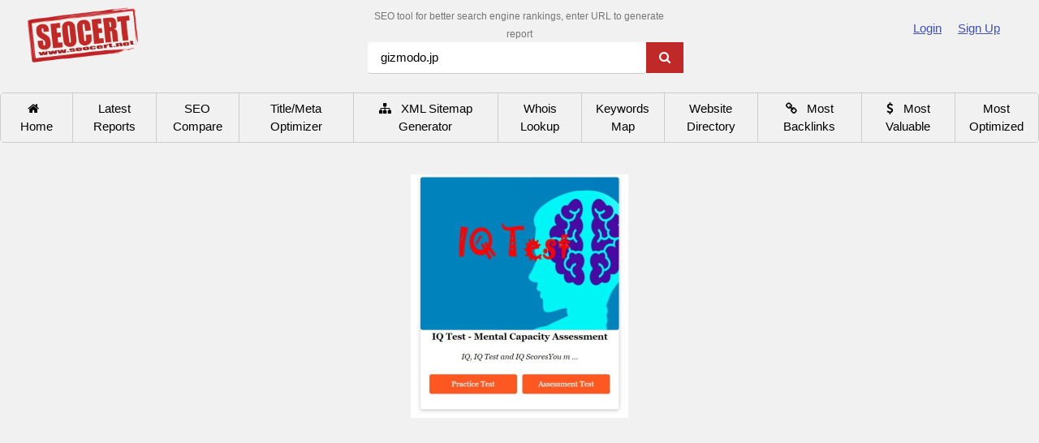

--- FILE ---
content_type: text/html; charset=UTF-8
request_url: https://www.seocert.net/site-analyzer.php?sitehost=Z2l6bW9kby5qcA%3D%3D
body_size: 22960
content:
<!DOCTYPE html>
<html lang="en-US">
<head>
<title>ギズモード・ジャパン | 日本最大級のガジェット＆テクノロジーサイト</title>
<meta charset="utf-8">
<meta name="description" content="GIZMODO JAPAN（ギズモード・ジャパン）は最新のスマートフォンなどのデジタルデバイス情報や最新のガジェット情報から、テクノロジー、サイエンス、ビジネス、エンターテイメントの情報まで、刺激的で他とは違う情報をお届けします。 gizmodo.jp SEO Report By seocert.net" />
<meta name="keywords"    content="ギズモード,GIZMODO,イノベーション,PC,iPhone,Mac,情報,スマートフォン,最新,最先端,gizmodo.jp" />
<meta name="viewport" content="width=device-width, initial-scale=1">
<link rel="stylesheet" href="css/w3.css" type="text/css"/>
<link rel="stylesheet" href="css/style-181025.css" type="text/css">
<link rel="shortcut icon" href="favicon.ico" />
<link rel="apple-touch-icon" sizes="114x114" href="apple-touch-icon-114x114.png" />
<link rel="apple-touch-icon" sizes="72x72" href="apple-touch-icon-72x72.png" />
<link rel="apple-touch-icon" href="touch-icon-iphone.png" />
<link rel="apple-touch-icon-precomposed" href="apple-touch-icon-precomposed.png">
<script type="text/javascript" src="js/jquery-3.3.1.min.js"></script>
<script type="text/javascript" src="js/common.js"></script>
<link rel="stylesheet" href="https://netdna.bootstrapcdn.com/font-awesome/4.0.3/css/font-awesome.min.css" />
<script data-ad-client="ca-pub-9873642304519968" async src="https://pagead2.googlesyndication.com/pagead/js/adsbygoogle.js"></script> 
</head>
<body>			  

	
<div class="w3-container  w3-light-grey">
<div class="w3-row w3-mobile w3-padding" style="height:80px">
  	<div class="w3-col l4 m6 s6 w3-left">	 
	  	<a href='index.php' id='LogoLink' title='seocert.net Home'>
		<img src='images/logo.png' alt='SEO Tool For Website Review' align='middle' style='height:70px;z-index:3;'/></a>	
 	</div>
  	<div class="w3-col l4 m12 s12 w3-center w3-hide-small w3-hide-medium">	  
	  				
			<form action="site-analyzer.php" method="post" name="frm" id="frm" class="w3-container">
			   <div class="w3-row">									     
				 <span class="w3-text-grey w3-small w3-row-cell">SEO tool for better search engine rankings, enter URL to generate report</span>
				 <input name="rn"  type="hidden" value="">
			   </div>

			   <div class="w3-row"> 
					<div class="w3-col s11 w3-right-align">
						<input type="text" name="sitehost" id="sitehost"  value="gizmodo.jp" placeholder="http://" class="w3-input w3-round w3-padding" onkeypress="return searchKeypress(event)">
					</div>											
					<div class="w3-col s1 w3-left">                                               
						<a class="w3-button w3-red" href="#" onclick="javascript:CheckAndSubmitURL();" id='submit_btn'> <i class="fa fa-search"></i></a>											
					</div>
														
				</div>
			</form>			
		
	</div>
  	<div class="w3-col l4 m6 s6 w3-right-align w3-text-white">


<!--div class="w3-display-container w3-border w3-border-red" style="height:40px;">				
<div class="w3-display-right w3-margin-right"-->

<div id='signin' style='margin-right:15px;' class='w3-margin'>
<a id='login' href='#modal' class='modal_trigger w3-text-indigo' onclick="document.getElementById('id01').style.display='block'">Login</a> &nbsp; &nbsp;
<a href='mem-new.php' class='w3-text-indigo'>Sign Up</a>
<input type='hidden' id='uloggedin' value='no'>
</div>
		  
		</div>
	</div>	
</div>

<div class="w3-container w3-light-grey"><br></div>
<div class="w3-bar w3-border w3-round  w3-light-grey">							
   <a href="index.php" title="Home" class="w3-bar-item w3-button w3-border-right w3-mobile " style="height:100%;width:7%;"><i class="fa fa-home" aria-hidden="true"></i> &nbsp; Home</a>					
   <a href="latest-reviews.php" title="latest reports" class="w3-bar-item w3-button  w3-border-right w3-mobile " style="width:8%;">Latest Reports</a>					 
   <a href="compare.php" title="compare side by side" class="w3-bar-item w3-button   w3-border-right w3-mobile " style="width:8%;">SEO Compare</a>						  
   <a href="seo-title-tag-optimizer.php" title="Meta Tag Optimizer" class="w3-bar-item w3-button   w3-border-right w3-mobile " style="height:100%;width:11%;">Title/Meta Optimizer</a>
   <a href="xml-sitemap-generator.php" title="Free XML Sitemap Generator" class="w3-bar-item w3-button   w3-border-right w3-mobile " style="height:100%;width:14%;"><i class="fa fa-sitemap" aria-hidden="true"></i> &nbsp; XML Sitemap Generator</a>
   <a href="whois-lookup.php" title="Domain Whois Lookup" class="w3-bar-item w3-button   w3-border-right w3-mobile " style="width:8%;">Whois Lookup</a>
   <a href="keywords-map-in-top-websites.php" title="Keywords Map" class="w3-bar-item w3-button   w3-border-right w3-mobile " style="width:8%;">Keywords Map</a>
   <a href="directory-map.php" title="Website Directory" class="w3-bar-item w3-button  w3-border-right w3-mobile " style="width:9%;">Website Directory</a>       														
   <a href="sites-most-backlinks.php#hd" title="Websites with most number of backlinks" class="w3-bar-item w3-button w3-border-right w3-mobile " style="width:10%;"><i class="fa fa-link" aria-hidden="true"></i> &nbsp;  Most Backlinks</a>       														
   <a href="sites-most-valuable.php#hd" title="Website with most estimated online value" class="w3-bar-item w3-button w3-border-right w3-mobile " style="width:9%;"><i class="fa fa-usd" aria-hidden="true"></i> &nbsp; Most Valuable</a>   
   <a href="sites-most-optimized.php#hd" title="Most SEO Optimized Websites" class="w3-bar-item w3-button w3-mobile " style="width:8%;">Most Optimized</a>       														
</div>

<div class="w3-container w3-light-grey"><br></div>
<div class="w3-container w3-mobile w3-responsive w3-light-grey">



	
<div class="w3-container">
 

<div class='w3-center w3-panel' align='center'><a href='https://ilovetest.cc' title='ilovetest' target="_blank"><img src='https://ilovetest.cc/images/ilovetest.jpg' alt='ilovetest.cc' class="w3-image w3-mobile" align='middle' style='z-index:3;' title="Learn By Tests"/></a></div>


				  <div class='w3-container' style='border-top:0px;'>						
						<div class='hd' id='review-summary'><h1><img src='https://www.google.com/s2/favicons?domain=gizmodo.jp' title='gizmodo.jp' alt='gizmodo.jp favicon' style='width:20px;height:20px;'   class='w3-circle w3-opacity w3-hover-opacity-off'>	
												  gizmodo.jp </h1></div>
										<table style='width:100%;' class='w3-table w3-small'>
											<tr>
											<td valign='top'><table style='border:1px solid #cccccc;line-height:15px;margin:0px;padding:0px;margin-top:0px;width:100%;'>
	<tr><td class='ex' style='background-position:left center;'></td><td>Excellent Practice</td><td>30</td></tr>
	<tr><td colspan='3'><div width='100%' class='prog'><span style='width:59%;' class='pa prog-ex'></span></div></td></tr>
	<tr><td class='wn' style='background-position:left center;'></td><td> Improvement Could be Made</td><td>11</td></tr>
	<tr><td colspan='3'><div width='100%' class='prog'><span style='width:22%;' class='pa prog-wn'></span></div></td></tr>
	<tr><td class='bd' style='background-position:left center;'></td><td> Critical Issues to Attend</td><td>10</td></tr>	
	<tr><td colspan='3'><div width='100%' class='prog'><span style='width:20%;' class='pa prog-bd'></span></div></td></tr>
	</table></td>
											<td valign='top'>
												<div align='center' style='margin-bottom:10px;'>
													
	<div align='center' style='margin-bottom:10px;'>
	<div score='3.5' class='reviews clear'><em class='star p3-5' title='3.5 stars'></em></div>
	<span style='font-size:20px;'>
	<span class='hreview'>
		<span class='item'>
			<span class='fn'></span>
		</span>
		<span class='rating'><span class='value'></span><span class='best'></span></span> 
		<span class='reviewer'><span title='SEOCert' class='value-title'></span></span>  
		<span class='dtreviewed'><span title='Jan 21 2026' class='value-title'></span></span>  
	</span>
												    
													<script type='text/javascript' src='js/progressbar.min.js'></script>
														
	<div id='seo-score' style='width:140px;height:140px;border:0px solid #666666;font-size:60px;'></div>
	<script type='text/javascript'>
		var a6970e69b40753 = new ProgressBar.Circle('#seo-score', {
		color: '#33aa33',
		trailColor: '#cccccc',
		strokeWidth: 2,		
		text: {
        	value: '0',
        	style: {color: '#555',}
    	},
   		step: function(state, bar) {
        	bar.setText((bar.value() * 100.00).toFixed(0));
    		}
	});

	a6970e69b40753.animate(69.61/100.00, function() {
	 // a6970e69b40753.animate(69.61/100.00);
	})
    
    </script>
													<span style='font-size:11px;'>Jan 13, 2026 05:18 AM <br> 
													     <p class='w3-tooltip'><a href="javascript:RefreshNow('gizmodo.jp')" class='information-icon'><i class='fa fa-refresh w3-xxlarge w3-spin w3-text-green'></i></a>
                                                         <span class='w3-text w3-tag w3-animate-opacity w3-round' style='position:absolute;left:30;bottom:35px'>Click To Re-generate Current Report</span></p>
												</div>
											</td>
											</tr>	
										</table>
								   
						<div class='hd w3-panel w3-blue-grey w3-round' id='tasks-list'><h3>Recommended Actions</h3></div><ul class='task-list w3-ul w3-small w3-hoverable'><li><span class='w3-large w3-padding'>&#10004;</span> Edit the title tag, ensure it contains 1-12 words, and with 10-70 characters.</li><li><span class='w3-large w3-padding'>&#10004;</span> Create one H1 element for your page, put the most important keywords in.</li><li><span class='w3-large w3-padding'>&#10004;</span> Write more in-depth content on the topics of your page.</li><li><span class='w3-large w3-padding'>&#10004;</span> Create and add a robots.txt for your site.</li><li><span class='w3-large w3-padding'>&#10004;</span> Create a XML sitemap for your site.</li><li><span class='w3-large w3-padding'>&#10004;</span> Move the 12 inline css components to an external style sheet file.</li><li><span class='w3-large w3-padding'>&#10004;</span> Implement HTTP compression for your site.</li><li><span class='w3-large w3-padding'>&#10004;</span> Implement browser caching for your site.</li><li><span class='w3-large w3-padding'>&#10004;</span> Extend the registration of your domain for a longer period.</li><li><span class='w3-large w3-padding'>&#10004;</span> Reduce the length of the meta description and ensure it only contains 70 to 160 characters.</li><li>... &nbsp; &nbsp; <b>56</b></li><li><a href='mem-new.php' target='_blank' class='w3-text-indigo'>Register To View All >></a></li></ul><br>
						<div align='center' class='w3-center w3-panel w3-padding'><script async src="//pagead2.googlesyndication.com/pagead/js/adsbygoogle.js"></script>
<!-- new-responsive -->
<ins class="adsbygoogle"
     style="display:block"
     data-ad-client="ca-pub-9873642304519968"
     data-ad-slot="9436945514"
     data-ad-format="auto"
     data-full-width-responsive="true"></ins>
<script>
(adsbygoogle = window.adsbygoogle || []).push({});
</script></div>
						
						<div class='w3-center'>	
			<ul class='w3-ul'>	
			<li>
				<a class='w3-button w3-round w3-border w3-indigo'  title='ex'>Filter By <img src='images/corrects.png'></a>
				<a class='w3-button w3-round w3-border w3-indigo'  title='wn'>Filter By <img src='images/warning.png'></a>
				<a class='w3-button w3-round w3-border w3-indigo'  title='bd'>Filter By <img src='images/wrongs.png'></a>
				<a class='w3-button w3-round w3-border w3-indigo'  title='al'>Reset All Filters</a>
				<a class='w3-button w3-round w3-border w3-indigo'  id='show_tips'>Show All Tips</a>
                <a href="javascript:RefreshNow('gizmodo.jp')" class='w3-button w3-round w3-border w3-indigo'>Re-generate Report <i class='fa fa-refresh w3-large w3-spin w3-text-green'></i></a>				
			</li>
			</ul>
				
			</div>
						
						<div class='hd w3-panel w3-blue-grey w3-round' id='website-detailed-reviews'><h3>Detailed Reviews</h3></div>
						<table class='w3-table w3-small w3-hoverable w3-round tbl'>
								<tr class='hor-align no-tips'>
	    <td class='ex'></td>		   				
	    <td class=''></td> 
	    <td><div class='w3-grey w3-padding w3-round'><b>Related Category</b></div>
		<i>Most related categories of this website.</i><br><br><div style='border:1px solid #cccccc;padding:5px;text-align:center;' class='round' width='100%'>
				
				<span style='font-size:19px'><a href='directory.php?srch=android' target='_blank'  class='w3-text-indigo'>android</a></span>&nbsp;&nbsp; <span style='font-size:12px'><a href='directory.php?srch=directory' target='_blank'  class='w3-text-indigo'>directory</a></span>&nbsp;&nbsp; <span style='font-size:22px'><a href='directory.php?srch=gadgets' target='_blank'  class='w3-text-indigo'>gadgets</a></span>&nbsp;&nbsp; <span style='font-size:12px'><a href='directory.php?srch=guide' target='_blank'  class='w3-text-indigo'>guide</a></span>&nbsp;&nbsp; <span style='font-size:12px'><a href='directory.php?srch=hacking' target='_blank'  class='w3-text-indigo'>hacking</a></span>&nbsp;&nbsp; <span style='font-size:13px'><a href='directory.php?srch=pictures' target='_blank'  class='w3-text-indigo'>pictures</a></span>&nbsp;&nbsp; <span style='font-size:12px'><a href='directory.php?srch=podcast' target='_blank'  class='w3-text-indigo'>podcast</a></span>&nbsp;&nbsp; <span style='font-size:35px'><a href='directory.php?srch=smartphones' target='_blank'  class='w3-text-indigo'>smartphones</a></span>&nbsp;&nbsp; </div><br> </td></tr><tr class='hor-align'>
	    <td class='wn'></td>		   				
	    <td class=''></td> 
	    <td><div class='w3-grey w3-padding w3-round'><b>Title</b></div>
		ギズモード・ジャパン | 日本最大級のガジェット＆テクノロジーサイト<br><br> Words count: <b>4</b> &nbsp;&nbsp; Unique Words: <b>4</b> &nbsp;&nbsp; Length: <b>96</b> characters
					<br>[ To optimize the page title, Use this <a href='seo-title-tag-optimizer.php?url=gizmodo.jp' target='_blank'  class='w3-text-indigo'>SEO Title Optimizer</a> ]<br><br>
					<i>The title is too long! It has more than 70 characters.</i><br><br><div class='tip tip-wn'>The title will be displayed in search engine results in the form of a direct link to the site.<br />
<br />
Tips:<br />
1. ideally, the title should contain 10 to 70 characters, including spaces. (Google displays up to 70 characters in the title, and takes into account only the first 12 words.)<br />
2. put the most important and relevant keywords in the title, try not to repeat any word.<br />
3. each individual page should have a unique title.</div> </td></tr><tr class='hor-align'>
	    <td class='wn'></td>		   				
	    <td class=''></td> 
	    <td><div class='w3-grey w3-padding w3-round'><b>Description</b></div>
		GIZMODO JAPAN（ギズモード・ジャパン）は最新のスマートフォンなどのデジタルデバイス情報や最新のガジェット情報から、テクノロジー、サイエンス、ビジネス、エンターテイメントの情報まで、刺激的で他とは違う情報をお届けします。<br><br>  Words count: <b>2</b> &nbsp;&nbsp;  Length: <b>319</b> characters 
					<br>[ To optimize the page description, Use this <a href='seo-title-tag-optimizer.php?url=gizmodo.jp' target='_blank'  class='w3-text-indigo'>SEO Meta Description Optimizer</a> ]<br><br>
					<br><i>The description is too long! It has more than 160 characters</i><br><br><div class='tip tip-wn'>Meta Descriptions provide concise explanations of the contents of web pages, that are commonly used by search engines on search result pages to display preview snippets for a given page.<br />
<br />
Tips:<br />
1. it is best to keep meta descriptions between 70-160 characters.<br />
2. a readable, compelling description using important keywords can draw a much higher click-through rate of searchers to the given web page.<br />
3. avoid keyword stuffing, ensure each page has its own unique description.</div> </td></tr><tr class='hor-align'>
	    <td class='ex'></td>		   				
	    <td class=''></td> 
	    <td><div class='w3-grey w3-padding w3-round'><b>Google SERP Preview</b></div>
		<div id='serp'>
					<span id='serp_title'><a>ギズモード・ジャパン | 日本最大級のガジェット＆テクノロジーサイト</a></span>
					<span id='serp_url'>www.gizmodo.jp/</span><br>
					<span id='serp_desp'>GIZMODO JAPAN（ギズモード・ジャパン）は最新のスマートフォンなどのデジタルデバイス情報や最新のガジェット情報から、テクノロジー、サイエンス、ビジネス、エンターテイメントの情報まで、刺激的で他とは違う情報をお届けします。</span>
					</div>
					<br>[ To optimize this Google SERP preview, Use this <a href='seo-title-tag-optimizer.php?url=gizmodo.jp' target='_blank'  class='w3-text-indigo'>Google SERP Optimizer</a> ]				
					<br><br><i>This is how your site looks like in Google Search Result Page.</i><br><br><div class='tip tip-ex'>an optimized SERP snippet will have a higher click through rate.<br />
<br />
Tips:<br />
1. make sure the title is clear, simple, straight to the point.<br />
2. make sure the description is relevant and properly summarized the page content.</div> </td></tr><tr class='hor-align'>
	    <td class='wn'></td>		   				
	    <td class=''></td> 
	    <td><div class='w3-grey w3-padding w3-round'><b>Keywords</b></div>
		ギズモード, GIZMODO, イノベーション, PC, iPhone, Mac, 情報, スマートフォン, 最新, 最先端<br><br>  Words count: <b>10</b> &nbsp;&nbsp;  Length: <b>105</b> characters &nbsp;&nbsp; keyword phrases count : <b>10</b>
			        <br><br><i>The keywords is too short!</i><br>
					[ To optimize the meta keywords, Use this <a href='seo-title-tag-optimizer.php?url=gizmodo.jp' target='_blank'  class='w3-text-indigo'>SEO Meta Keywords Optimizer</a> ]<br><br>
			        <div id='visualization' style='width:100%;height:270px;background-color:#deddd5;'></div>
<script type='text/javascript' src='https://www.google.com/jsapi'></script>
<script type='text/javascript'>
  google.load('visualization', '1', {packages: ['corechart']});
</script> 


<script type="text/javascript">
      function drawVisualization() {
        // Create and populate the data table.
        var data = google.visualization.arrayToDataTable([
          ['Keywords', 'Occurance'],
          ['1 word', 10],         
        ]);
      
        // Create and draw the visualization.
        new google.visualization.PieChart(document.getElementById('visualization')).
            draw(data, {title:"Keywords Proportion", backgroundColor:"#deddd5",is3D:true,format:'#\'%\''});
      }
      google.setOnLoadCallback(drawVisualization);
    </script>
			        <table class='w3-table-all w3-round' width='100%'><caption>Keyword  Occurrences in Different Sections</caption><tr><th align='right'>Word</th><th></th><th class='ta-left'>keyword</th> <th>domain</th> <th>title</th> <th>description</th><th>heading</th><th>content</th></tr><tr><td align='right'>1 word</td><td>:</td><td><b>100%</b> (10/10)<br></td> <td></td>  <td></td> <td></td> <td></td> <td></td>  </tr><tr><td></td><td></td><td>ギズモード</td> <td class='no'></td> <td class='no'></td> <td class='no'></td> <td class='no'> </td> <td class='td-center'>0 &nbsp; (0%)</td>  </tr><tr><td></td><td></td><td>gizmodo</td> <td class='yes'></td> <td class='no'></td> <td class='no'></td> <td class='no'> </td> <td class='td-center'>0 &nbsp; (0%)</td>  </tr><tr><td></td><td></td><td>イノベーション</td> <td class='no'></td> <td class='no'></td> <td class='no'></td> <td class='no'> </td> <td class='td-center'>0 &nbsp; (0%)</td>  </tr><tr><td></td><td></td><td>pc</td> <td class='no'></td> <td class='no'></td> <td class='no'></td> <td class='no'> </td> <td class='td-center'>0 &nbsp; (0%)</td>  </tr><tr><td></td><td></td><td>iphone</td> <td class='no'></td> <td class='no'></td> <td class='no'></td> <td class='no'> </td> <td class='td-center'>0 &nbsp; (0%)</td>  </tr><tr><td></td><td></td><td>mac</td> <td class='no'></td> <td class='no'></td> <td class='no'></td> <td class='no'> </td> <td class='td-center'>0 &nbsp; (0%)</td>  </tr><tr><td></td><td></td><td>情報</td> <td class='no'></td> <td class='no'></td> <td class='no'></td> <td class='no'> </td> <td class='td-center'>0 &nbsp; (0%)</td>  </tr><tr><td></td><td></td><td>スマートフォン</td> <td class='no'></td> <td class='no'></td> <td class='no'></td> <td class='no'> </td> <td class='td-center'>0 &nbsp; (0%)</td>  </tr><tr><td></td><td></td><td>最新</td> <td class='no'></td> <td class='no'></td> <td class='no'></td> <td class='no'> </td> <td class='td-center'>0 &nbsp; (0%)</td>  </tr><tr><td></td><td></td><td>最先端</td> <td class='no'></td> <td class='no'></td> <td class='no'></td> <td class='no'> </td> <td class='td-center'>0 &nbsp; (0%)</td>  </tr></table><br><br> <div class='tip tip-wn'>Meta keywords should not be ignored, though they are not a major ranking factor for most of search engines nowadays. A Meta keywords tag is supposed to be a brief and concise list of the most important themes of your page<br />
<br />
Tips:<br />
1. keep your list of keywords or keyword phrases down to 10 - 20 unique words or phrases.<br />
2. separate the words or phrases using a comma (you do not need to leave a space between words separated by commas).<br />
3. do not repeat words or phrases.<br />
4. put your most important word or phrases at the beginning of your list.</div> </td></tr><tr class='hor-align no-tips'>
	    <td class='ex'></td>		   				
	    <td class=''></td> 
	    <td><div class='w3-grey w3-padding w3-round'><b>Keywords Cloud</b></div>
		<i>This keywords cloud gives your an idea of what are those important keywords appears in your website.</i><br><br><div style='border:1px solid #cccccc;padding:5px;' class='round' width='100%'>
				
				<span style='font-size:12px'>agi</span>&nbsp; <span style='font-size:12px'>aiai</span>&nbsp; <span style='font-size:12px'>airpods</span>&nbsp; <span style='font-size:12px'>alexa</span>&nbsp; <span style='font-size:15px'>android</span>&nbsp; <span style='font-size:12px'>anker</span>&nbsp; <span style='font-size:12px'>asus</span>&nbsp; <span style='font-size:15px'>chatgpt</span>&nbsp; <span style='font-size:15px'>copyright</span>&nbsp; <span style='font-size:12px'>face</span>&nbsp; <span style='font-size:12px'>featuregemini</span>&nbsp; <span style='font-size:15px'>gemini</span>&nbsp; <span style='font-size:19px'>gizmodo</span>&nbsp; <span style='font-size:23px'>hellip</span>&nbsp; <span style='font-size:12px'>huawei</span>&nbsp; <span style='font-size:19px'>ikea</span>&nbsp; <span style='font-size:15px'>iphone</span>&nbsp; <span style='font-size:12px'>japan</span>&nbsp; <span style='font-size:15px'>javascript</span>&nbsp; <span style='font-size:12px'>keychron</span>&nbsp; <span style='font-size:19px'>ldquo</span>&nbsp; <span style='font-size:12px'>mac</span>&nbsp; <span style='font-size:12px'>macbook</span>&nbsp; <span style='font-size:12px'>matech</span>&nbsp; <span style='font-size:15px'>mediagene</span>&nbsp; <span style='font-size:12px'>narravity</span>&nbsp; <span style='font-size:12px'>nasa</span>&nbsp; <span style='font-size:12px'>north</span>&nbsp; <span style='font-size:19px'>rdquo</span>&nbsp; <span style='font-size:15px'>reserved</span>&nbsp; <span style='font-size:15px'>reviews</span>&nbsp; <span style='font-size:15px'>rights</span>&nbsp; <span style='font-size:12px'>saleamazon</span>&nbsp; <span style='font-size:12px'>snsmenucategory</span>&nbsp; <span style='font-size:12px'>special</span>&nbsp; <span style='font-size:15px'>switch</span>&nbsp; <span style='font-size:12px'>switchbot</span>&nbsp; <span style='font-size:12px'>tag</span>&nbsp; <span style='font-size:15px'>ugreen</span>&nbsp; <span style='font-size:35px'>yen</span>&nbsp; </div><br> </td></tr><tr class='hor-align'>
	    <td class='ex'></td>		   				
	    <td class=''></td> 
	    <td><div class='w3-grey w3-padding w3-round'><b>Top 20 Keywords</b></div>
		Total Terms Count: <b>107</b><br><br><i>It is nice! the word density is quite ok.</i><br><br><table class='w3-table-all w3-round' width='100%'>
			<caption>Top 20 terms occurance and density</caption>
			<tr><th  class='ta-left'>Keyword</th><th>In Domain</th><th>In Title</th><th>In Description</th><th>In Heading</th>					
			<th>In Body</th>
			<th>Density</th>			
			</tr>
			<tr><td>yen</td> 				
				<td class='no'></td>
				<td class='no'></td>
				<td class='no'></td>
				<td class='no'></td>
				<td align='center' class=''>7</td>
				<td align='center'>6.54%</td>				
				</tr><tr><td>hellip</td> 				
				<td class='no'></td>
				<td class='no'></td>
				<td class='no'></td>
				<td class='no'></td>
				<td align='center' class=''>4</td>
				<td align='center'>3.74%</td>				
				</tr><tr><td>gizmodo</td> 				
				<td class='yes'></td>
				<td class='no'></td>
				<td class='yes'></td>
				<td class='no'></td>
				<td align='center' class=''>3</td>
				<td align='center'>2.80%</td>				
				</tr><tr><td>ikea</td> 				
				<td class='no'></td>
				<td class='no'></td>
				<td class='no'></td>
				<td class='yes'></td>
				<td align='center' class=''>3</td>
				<td align='center'>2.80%</td>				
				</tr><tr><td>ldquo</td> 				
				<td class='no'></td>
				<td class='no'></td>
				<td class='no'></td>
				<td class='no'></td>
				<td align='center' class=''>3</td>
				<td align='center'>2.80%</td>				
				</tr><tr><td>rdquo</td> 				
				<td class='no'></td>
				<td class='no'></td>
				<td class='no'></td>
				<td class='no'></td>
				<td align='center' class=''>3</td>
				<td align='center'>2.80%</td>				
				</tr><tr><td>iphone</td> 				
				<td class='no'></td>
				<td class='no'></td>
				<td class='no'></td>
				<td class='yes'></td>
				<td align='center' class=''>2</td>
				<td align='center'>1.87%</td>				
				</tr><tr><td>javascript</td> 				
				<td class='no'></td>
				<td class='no'></td>
				<td class='no'></td>
				<td class='no'></td>
				<td align='center' class=''>2</td>
				<td align='center'>1.87%</td>				
				</tr><tr><td>copyright</td> 				
				<td class='no'></td>
				<td class='no'></td>
				<td class='no'></td>
				<td class='no'></td>
				<td align='center' class=''>2</td>
				<td align='center'>1.87%</td>				
				</tr><tr><td>mediagene</td> 				
				<td class='no'></td>
				<td class='no'></td>
				<td class='no'></td>
				<td class='no'></td>
				<td align='center' class=''>2</td>
				<td align='center'>1.87%</td>				
				</tr><tr><td>rights</td> 				
				<td class='no'></td>
				<td class='no'></td>
				<td class='no'></td>
				<td class='no'></td>
				<td align='center' class=''>2</td>
				<td align='center'>1.87%</td>				
				</tr><tr><td>reserved</td> 				
				<td class='no'></td>
				<td class='no'></td>
				<td class='no'></td>
				<td class='no'></td>
				<td align='center' class=''>2</td>
				<td align='center'>1.87%</td>				
				</tr><tr><td>chatgpt</td> 				
				<td class='no'></td>
				<td class='no'></td>
				<td class='no'></td>
				<td class='yes'></td>
				<td align='center' class=''>2</td>
				<td align='center'>1.87%</td>				
				</tr><tr><td>android</td> 				
				<td class='no'></td>
				<td class='no'></td>
				<td class='no'></td>
				<td class='yes'></td>
				<td align='center' class=''>2</td>
				<td align='center'>1.87%</td>				
				</tr><tr><td>ugreen</td> 				
				<td class='no'></td>
				<td class='no'></td>
				<td class='no'></td>
				<td class='yes'></td>
				<td align='center' class=''>2</td>
				<td align='center'>1.87%</td>				
				</tr><tr><td>gemini</td> 				
				<td class='no'></td>
				<td class='no'></td>
				<td class='no'></td>
				<td class='yes'></td>
				<td align='center' class=''>2</td>
				<td align='center'>1.87%</td>				
				</tr><tr><td>switch</td> 				
				<td class='no'></td>
				<td class='no'></td>
				<td class='no'></td>
				<td class='yes'></td>
				<td align='center' class=''>2</td>
				<td align='center'>1.87%</td>				
				</tr><tr><td>reviews</td> 				
				<td class='no'></td>
				<td class='no'></td>
				<td class='no'></td>
				<td class='no'></td>
				<td align='center' class=''>2</td>
				<td align='center'>1.87%</td>				
				</tr><tr><td>mac</td> 				
				<td class='no'></td>
				<td class='no'></td>
				<td class='no'></td>
				<td class='yes'></td>
				<td align='center' class=''>1</td>
				<td align='center'>0.93%</td>				
				</tr><tr><td>japan</td> 				
				<td class='no'></td>
				<td class='no'></td>
				<td class='yes'></td>
				<td class='no'></td>
				<td align='center' class=''>1</td>
				<td align='center'>0.93%</td>				
				</tr></table><br><div class='tip tip-ex'>keyword density can be used as a factor in determining whether a web page is relevant to a specified keyword or keyword phrase.<br />
<br />
<br />
Tips:<br />
1. the optimum keyword density to be 1.0% - 3.0%. Using a keyword more than that could be considered search spam.<br />
2. overuse of keywords, a practice called keyword stuffing, will cause a web page to be penalized.</div> </td></tr><tr class='hor-align'>
	    <td class='wn'></td>		   				
	    <td class=''></td> 
	    <td><div class='w3-grey w3-padding w3-round'><b>Highlight</b></div>
		<table width='100%' class='w3-table-all w3-round'><tr><th>&lt;H1&gt;</th><th>&lt;H2&gt;</th><th>&lt;H3&gt;</th><th>&lt;H4&gt;</th><th>&lt;H5&gt;</th><th>&lt;H6&gt;</th><th>&lt;B&gt;</th><th>&lt;U&gt;</th><th>&lt;I&gt;</th><th>&lt;EM&gt;</th><th>&lt;STRONG&gt;</th><th>Total</th></tr> <tr><td align='center'>0</td><td align='center'>4</td><td align='center'>59</td><td align='center'>0</td><td align='center'>0</td><td align='center'>0</td><td align='center'>0</td><td align='center'>0</td><td align='center'>1</td><td align='center'>0</td><td align='center'>0</td><td align='center'>64</td></tr></table> <br><i>Excellent! The page is using HTML headings (&lt;H1&gt; - &lt;H6&gt;) and inline emphasis tags (&lt;EM&gt;&lt;B&gt;&lt;I&gt;&lt;EM&gt;&lt;STRONG&gt;)</i><br><br><table width='100%' class='w3-table-all w3-round'><tr><tr><td><h2>&lt;H2&gt;</h2> (4)</td><td>NASAで初めて。クルーの体調不良により予定より早く帰還へ<br>FEATURE<br>RANKING<br>REVIEW<br></td></tr><tr><td><h3>&lt;H3&gt;</h3> (59)</td><td>Geminiの勢いが止まらない。ChatGPTが圧倒されるのも仕方ない<br>AirPodsを使ったライブ翻訳、海外旅行で使うのが待ちきれなくなった<br>物理キーボード好きが歓喜するAndroidスマホが登場<br>SwitchBot人型ロボ、いよいよ今年米国で発売を予定。洗濯物をつまむ表情がかわいい…<br>スピーカー界の『スイミー』。IKEAから｢100台つながる｣スピーカーが登場<br>【8年前】トイレにAlexa。スマートホームのゴールはどこにあるんだろう。<br>みんな待ってた｢本当に軽いVRヘッドセット｣完成。その重さ、ほぼiPhone 17<br>宇宙実験、当たり前にしちゃお。ミニミニ無重力実験衛星｢NARRAVITY｣<br>スーツケースをさり気なくおめかし。リモワの新色“パウダーブルー”はやさしさ漂う<br>ダイエットのための食事法、同時に複数やると逆効果かもしれない<br>中国でヒット中。毎日タップしないと｢死んだことになる｣生存確認アプリ<br>もはや時代遅れ？ 次世代AIとしてアピールされまくった｢AGI｣という言葉が避けられつつある<br>｢ご飯パックやめたわ｣って言いたくなる、レンチン土鍋のある暮らし<br>かつて世界最大だった南極最古の氷山が崩壊寸前<br>容量不足を秒で解決。2TB追加できるUGREEN“ポケット級カードリーダー”が1,000円以下<br>焚き火は無理。でも炎は欲しい。そんな夜にちょうどいいミニストーブ<br>スピーカー界の『スイミー』。IKEAから｢100台つながる｣スピーカーが登場<br>焚き火は無理。でも炎は欲しい。そんな夜にちょうどいいミニストーブ<br>車検不要、美麗なボディ、ボクサーエンジン。このバイク、ゲームチェンジャーになる<br>｢ご飯パックやめたわ｣って言いたくなる、レンチン土鍋のある暮らし<br>Geminiの勢いが止まらない。ChatGPTが圧倒されるのも仕方ない<br>容量不足を秒で解決。2TB追加できるUGREEN“ポケット級カードリーダー”が1,000円以下<br>世界初のナトリウムイオン搭載モバイルバッテリー。冷凍庫で凍らせてみました<br>厚手のダウン、実はもういらない説。この薄さで防寒できるなら十分かも<br>モンベルの｢プラズマ1000｣があれば、もう分厚いダウンは必要ないかもしれない<br>焚き火は無理。でも炎は欲しい。そんな夜にちょうどいいミニストーブ<br>車検不要、美麗なボディ、ボクサーエンジン。このバイク、ゲームチェンジャーになる<br>MATECH モバイルバッテリー<br>THE NORTH FACE ルームソックス<br>エレコム 電源タップ<br>Anker ガジェットポーチ<br>Keychron キーボード<br>洗車時の拭き上げ効率がUP。水滴ゼロが実現するブロワー<br>ゲーミングチェアならぬゲーミング座椅子という新提案。ゲームに仕事に読書に昼寝に最高すぎるんだ<br>価格も性能も大満足。IKEAのゲーミングチェアを1ヶ月試してみた<br>ストロー付きのタンブラーはフタの開閉いらず。サーモスの日本初上陸モデル<br>ゴルフウォッチ、ついに｢相棒｣に。HUAWEIのコラボモデルで9ホール回ってきた<br>刃渡りわずか15mm。それでもしっかり切れる折りたたみハサミ<br>｢ASUSの軽量ノートPC｣を使ったら、MacBook Airを初めて重く感じた<br>ひとりメシでも温かいものが食べたい…だったらニトリの調理ポットがオススメ<br>行き場に困った本や雑貨の避難場所に。悪目立ちしない収納ボックス<br>数滴垂らして、数分置くだけ。諦めていた食べこぼしやメイク汚れが揉み洗いナシで落ちる<br>最強すぎる。ファミコン＆スーファミのカセットが使える互換機<br>Switch 2の熱対策、直挿しファンという選択肢はどうよ<br>洗車時の拭き上げ効率がUP。水滴ゼロが実現するブロワー<br>Instagramのパスワードリセットメールが来た人、それ詐欺です！<br>いいじゃん！ レゴの新ブロック｢Smart Play｣<br>無印良品の1つで6役こなせる｢深型フライパン｣の使い勝手が最高すぎた<br>ロボットの現在地。遠隔操作でなくAIで完全自動の仕事は夢？<br>センサーとAIの力で4倍速く調理ができる無煙グリル<br>物理キーボード好きが歓喜するAndroidスマホが登場<br>次世代のSiriはGeminiベースで開発！ GoogleとAppleがコラボを発表<br>音声コマンド認識ソフト、｢Nintendo Switch 2｣向けに提供開始<br>もうPCやスマホのストレージは盛らなくていい。SSDがこんなに小さいんだから<br>ドボンと浸して熱処理対策。ENEOSの冷却オイルでサーバーやバッテリーの省エネを<br>音楽好きのあなたなら｢ドングル型DAC｣が新しい親友になるかもしれません<br>｢指から抜けない｣Galaxy Ring膨張問題、第三者機関も調査した理由は？<br>レースゲームやFPSなら任せろ。没入系ガジェット全部盛りゲーミングチェアが出そう<br>食品のアレルギーを研究室のレベルでどこでも検査できるデバイス…らしいけど…<br></td></tr><tr><td><i>&lt;I&gt;</i> (1)</td><td></td></tr></tr></table> <br><br><div class='tip tip-wn'>HTML headings and emphasis tags are the most basic forms to indicate important content.<br />
<br />
Tips:<br />
1. use your keywords in the headings and make sure the first level heading (&lt;H1&gt;) includes the most important keywords.<br />
2. never duplicate the title tag content in the heading tags.<br />
3. for more effective SEO, use only one &lt;H1&gt; tag per page</div> </td></tr><tr class='hor-align'>
	    <td class='bd'></td>		   				
	    <td class=''></td> 
	    <td><div class='w3-grey w3-padding w3-round'><b>Reading Level</b></div>
		100<br><br><i>The page text content is a bit too simple.</i><br><br><div class='tip tip-bd'>Ensure your page content text can be read and understood by most of your site visitors. not too difficult nor too simple.<br />
		<br />
Tips:<br />
1. a score below 30, indicates the text content is too difficult to be read and understood. <br />
2. a sore above 80, may suggest that the site is lack of in-depth and expertise of its topics (low quality content).<br />
3. an optimal reading level score shall be 50-70.</div> </td></tr><tr class='hor-align'>
	    <td class='ex'></td>		   				
	    <td class=''></td> 
	    <td><div class='w3-grey w3-padding w3-round'><b>Language</b></div>
		<b>ja</b> <i>Excellent! the website declared its language in use.</i><br><br>the detected language is : <b>en</b><br><br> <div class='tip tip-ex'>Declare the language in use can help search engine to better understand and rendering your page, especially when special characters are encountered.</div> </td></tr><tr class='hor-align'>
	    <td class='ex'></td>		   				
	    <td class=''></td> 
	    <td><div class='w3-grey w3-padding w3-round'><b>Page Encoding</b></div>
		utf-8 <i>Excellent! the website declared its character encoding.</i><br><br><div class='tip tip-ex'>Declare the character encoding can help search engine to better rendering your page, especially when it comes to <br />
non-asii characters.</div> </td></tr><tr class='hor-align no-tips'>
	    <td class='ex'></td>		   				
	    <td class=''></td> 
	    <td><div class='w3-grey w3-padding w3-round'><b>Favicon</b></div>
		<img src='http://gizmodo.jp/assets/favicon/favicon.ico' style='width:16px;height:16px;'> <i>Excellent! the website has a shortcut favicon image.</i><br><br> </td></tr><tr class='hor-align no-tips'>
	    <td class='ex'></td>		   				
	    <td class=''></td> 
	    <td><div class='w3-grey w3-padding w3-round'><b>RSS</b></div>
		https://www.gizmodo.jp/index.xml <i>Excellent! the website has a RSS (Really Simple Syndication) Feed for quick publishing.</i><br><br> </td></tr><tr class='hor-align'>
	    <td class='bd'></td>		   				
	    <td class=''></td> 
	    <td><div class='w3-grey w3-padding w3-round'><b>Robots.txt</b></div>
		 <i>Robots.txt is not presented for the site.</i><br><br><div class='tip tip-bd'>Robots.txt file can be used to regulate access of search engine crawlers, properly configured robots.txt file can help<br />
crawlers to better understand your website.<br />
<br />
Tips:<br />
1. grand robots access to those pages you wish them to crawl.<br />
2. restrict access to those pages you do not wish search engines to see and crawl.</div> </td></tr><tr class='hor-align'>
	    <td class='bd'></td>		   				
	    <td class=''></td> 
	    <td><div class='w3-grey w3-padding w3-round'><b>XML Sitemap</b></div>
		 <i>XML Sitemap is not presented for the site.</i><br>[ To generate XML sitemap, Use this <a href='xml-sitemap-generator.php?site_url=gizmodo.jp' target='_blank'  class='w3-text-indigo'>XML Sitemap Generator</a> ]<br><br>  <div class='tip tip-bd'>Sitemap helps search engine crawler to identify your website pages.<br />
<br />
Tips:<br />
1. ensure all your important pages are listed in the sitemap.<br />
2. ensure to indicate the frequency of change and importance of each url.<br />
3. inform search engines of the location/URL of your sitemap (eg, For Google, you can set the website sitemap location through Google Webmaster management panel).</div> </td></tr><tr class='hor-align'>
	    <td class='ex'></td>		   				
	    <td class=''></td> 
	    <td><div class='w3-grey w3-padding w3-round'><b>Loading Time</b></div>
		0.57 seconds - 103.89 Kb/s <br><br><i>Excellent! the site is pretty fast and it takes less than 1 second to load.</i><br><br><table class='w3-table-all w3-round' width='100%'>
			<caption>Estimated loading time for different internet connections</caption>
			<tr><th>Modem <br>(56Kbits/s)</th>
			<th>Mobile/HSDPAM<br>(7.2Mbits/s)</th>
			<th>ADSL<br>(8Mbits/s)</th>
			<th>Cable<br>(30Mbits/s)</th>
			<th>Optical Fibre<br>(100Mbits/s)</th></tr>
			<tr><td align='center'>8.46 s</td> 
			    <td align='center'>0.07 s</td> 
			    <td align='center'>0.06 s</td> 
			    <td align='center'>0.02 s</td> 
			    <td align='center'>4.74 ms</td> 
			</tr></table><br><div class='tip tip-ex'>Site speed is becoming an crucial ranking factor. Slow page loading is one of the biggest complains of web users. If the loading time is too long, you may need to check your server, network, or system codes and structure.<br />
<br />
Tips:<br />
1. ideal loading time is less than 1 seconds, if it take more than 5 seconds to load your site, likely users will run out of patience, so do search engines.<br />
2. improve your SEO by optimizing your website to have a small size and faster responding server.</div> </td></tr><tr class='hor-align'>
	    <td class='ex'></td>		   				
	    <td class=''></td> 
	    <td><div class='w3-grey w3-padding w3-round'><b>Total Size</b></div>
		59 Kb (59,219 bytes)<br><br><i>Excellent! the page size is just nice, that is within 30K-150K!</i><br><br><div class='tip tip-ex'>Page size affects the speed of your website.<br />
<br />
Tips:<br />
1. try to keep you page size between 30K-150K<br />
2. put javascript and style sheet in separate files, and link them to the main page.<br />
3. use optimized images for web and set up your server with gzip for downloading</div> </td></tr><tr class='hor-align'>
	    <td class='ex'></td>		   				
	    <td class=''></td> 
	    <td><div class='w3-grey w3-padding w3-round'><b>Text To Code Ratio</b></div>
		<table class='w3-table-all w3-round' width='100%'>
			<tr><th>Total Size</th>
			<th>Text Size</th>
			<th>HTML Code Size</th>
			<th>Text/HTML Code Ratio</th></tr>
			<tr><td align='center'>59 Kb (59,219 bytes)</td> 
			    <td align='center'>19 Kb (19,408 bytes)</td> 
			    <td align='center'>40 Kb (39,811 bytes)</td> 
			    <td align='center'>48.75 %</td> 
			</tr></table> <br><br><i>Excellent! the text to html code ratio is just nice, that is within 15%-70%!</i><br><br><div class='tip tip-ex'>the ratio of text to HTML code should always be above 15% for good SEO gain, <br />
 it is below 15% then that means that your website probably needs more text content.<br />
<br />
Tips:<br />
1. a ratio between 25% and 70% is ideal, when it goes beyond than that, the page might run the risk of being considered as spam. As long as the content is relevant and gives essential information, it is a plus point to have more of it.<br />
2. improve your SEO by adding more relevant text to your pages and also increasing your keyword density.</div> </td></tr><tr class='hor-align'>
	    <td class='ex'></td>		   				
	    <td class=''></td> 
	    <td><div class='w3-grey w3-padding w3-round'><b>Flash</b></div>
		<i>Excellent! No flash component is detected on this page.</i><br><br><div class='tip tip-ex'>Flash content can not be properly indexed by search engines, and normally flash file is large in size, which slow down the loading of your page.<br />
<br />
Tips:<br />
1. avoid flash content whenever possible if you wish to have a fast and SEO friendly website.</div> </td></tr><tr class='hor-align'>
	    <td class='ex'></td>		   				
	    <td class=''></td> 
	    <td><div class='w3-grey w3-padding w3-round'><b>Frame</b></div>
		<i>Excellent! No frame is detected on this page.</i><br><br><div class='tip tip-ex'>Framesets and individual frames could cause problem for search engine to crawl your pages<br />
<br />
Tips:<br />
1. avoid frames whenever possible.<br />
2. search engines do not like frames.<br />
3. use iframe instead if you really have no choice.</div> </td></tr><tr class='hor-align'>
	    <td class='bd'></td>		   				
	    <td class=''></td> 
	    <td><div class='w3-grey w3-padding w3-round'><b>Inline CSS</b></div>
		<i>12 Inline CSS components are detected on this page.</i><br><br><div class='tip tip-bd'>It is a good practice to move inline CSS rules into an external CSS file in order to make your page lighter and increasing the text to code ratio.<br />
<br />
Tips:<br />
1. move inline css rules to external css file.<br />
2. separate style from html.</div> </td></tr><tr class='hor-align'>
	    <td class='ex'></td>		   				
	    <td class=''></td> 
	    <td><div class='w3-grey w3-padding w3-round'><b>Nested Table</b></div>
		<i>Excellent! No nested table is detected on this page (nested table : 0, total table : 0)</i><br><br><div class='tip tip-ex'>nested tables could slow down page rendering and lead to bad user experience.<br />
<br />
Tips:<br />
1. avoiding &lt;table&gt; for your page layout.<br />
2. using &lt;div&gt; instead of &lt;table&gt;.</div> </td></tr><tr class='hor-align no-tips'>
	    <td class='ex'></td>		   				
	    <td class=''></td> 
	    <td><div class='w3-grey w3-padding w3-round'><b>Plain Text Email</b></div>
		<i>Excellent! No Plain Text Email is detected on this page.</i><br><br> </td></tr><tr class='hor-align no-tips'>
	    <td class='wn'></td>		   				
	    <td class=''></td> 
	    <td><div class='w3-grey w3-padding w3-round'><b>Redirect Count</b></div>
		<i>2 redirections were detected for loading this page.</i><br><br> </td></tr><tr class='hor-align no-tips'>
	    <td class='ex'></td>		   				
	    <td class=''></td> 
	    <td><div class='w3-grey w3-padding w3-round'><b>Using HTTPS</b></div>
		<i>Excellent! HTTPS is used for your page.</i><br><br> </td></tr><tr class='hor-align'>
	    <td class='ex'></td>		   				
	    <td class=''></td> 
	    <td><div class='w3-grey w3-padding w3-round'><b>WWW Resolve</b></div>
		<i>Excellent! the websites https://www.gizmodo.jp/ and http://gizmodo.jp are resolved to the same url :https://www.gizmodo.jp/</i><br><br><div class='tip tip-ex'>Search Engines treat URLs with or without "www" as two different records.<br />
<br />
Tips:<br />
1. edit your .htaccess file and permanently redirect one to the other (eg redirect www.mysite.com to mysite.com).</div> </td></tr><tr class='hor-align'>
	    <td class='wn'></td>		   				
	    <td class=''></td> 
	    <td><div class='w3-grey w3-padding w3-round'><b>URL Rewrite</b></div>
		<table class='w3-table-all w3-round' width='100%'>
			<caption>Non SEO Friendly URLs</caption>
			<tr><td>https://www.gizmodo.jp/...chi-ya-rentindonabe-start-908798.html?cx_click=pc_ranking</td></tr><tr><td>https://www.gizmodo.jp/...is-turning-an-ominous-blue-color.html?cx_click=pc_ranking</td></tr><tr><td>https://www.gizmodo.jp/2026/01/312821.html?cx_click=pc_ranking</td></tr><tr><td>https://www.gizmodo.jp/...1/machi-ya-brahman-review-903021.html?cx_click=pc_ranking</td></tr><tr><td>https://www.gizmodo.jp/...ounding-bluetooth-speaker-for-10.html?cx_click=pc_ranking</td></tr><tr><td>https://www.gizmodo.jp/...1/machi-ya-brahman-review-903021.html?cx_click=pc_ranking</td></tr><tr><td>https://www.gizmodo.jp/2026/01/benda_p51.html?cx_click=pc_ranking</td></tr><tr><td>https://www.gizmodo.jp/...chi-ya-rentindonabe-start-908798.html?cx_click=pc_ranking</td></tr><tr><td>https://www.gizmodo.jp/...cker_2026_jan_1_gemini_got_share.html?cx_click=pc_ranking</td></tr><tr><td>https://www.gizmodo.jp/2026/01/312821.html?cx_click=pc_ranking</td></tr><tr><td>https://www.gizmodo.jp/2025/12/de-c55l-9000bk.html?cx_click=pc_ranking</td></tr><tr><td>https://www.gizmodo.jp/...i-ya-warmblousonv1-review-900425.html?cx_click=pc_ranking</td></tr><tr><td>https://www.gizmodo.jp/2025/12/montbell-plasma1000.html?cx_click=pc_ranking</td></tr><tr><td>https://www.gizmodo.jp/...1/machi-ya-brahman-review-903021.html?cx_click=pc_ranking</td></tr><tr><td>https://www.gizmodo.jp/2026/01/benda_p51.html?cx_click=pc_ranking</td></tr></table><br><br><i>You may use url rewrite techniques to make these 15 urls to be SEO friendly.</i><br><br><div class='tip tip-wn'>clean, short and relevant URLs are favoured by users and search engines<br />
<br />
Tips:<br />
1. use url rewrite to turn dynamic pages with query parameters into seo friendly static pages. <br />
2. put your important keywords in the url.<br />
3. good urls are not only user friendly but also seo friendly.</div> </td></tr><tr class='hor-align'>
	    <td class='bd'></td>		   				
	    <td class=''></td> 
	    <td><div class='w3-grey w3-padding w3-round'><b>Underscore In URL</b></div>
		<table class='w3-table-all w3-round' width='100%'>
			<caption>URLs with underscore</caption>
			<tr><td>http://gizmodo.jp/2026/...cker_2026_jan_1_gemini_got_share.html</td></tr><tr><td>http://gizmodo.jp/2026/...novative-space-carrier_narravity.html</td></tr><tr><td>http://gizmodo.jp/2026/01/rimowa_new-color_powder-blue.html</td></tr><tr><td>https://www.gizmodo.jp/...start-908798.html?cx_click=pc_ranking</td></tr><tr><td>https://www.gizmodo.jp/...s-blue-color.html?cx_click=pc_ranking</td></tr><tr><td>https://www.gizmodo.jp/...26/01/312821.html?cx_click=pc_ranking</td></tr><tr><td>https://www.gizmodo.jp/...eview-903021.html?cx_click=pc_ranking</td></tr><tr><td>https://www.gizmodo.jp/...eaker-for-10.html?cx_click=pc_ranking</td></tr><tr><td>https://www.gizmodo.jp/...eview-903021.html?cx_click=pc_ranking</td></tr><tr><td>https://www.gizmodo.jp/...01/benda_p51.html?cx_click=pc_ranking</td></tr><tr><td>https://www.gizmodo.jp/...start-908798.html?cx_click=pc_ranking</td></tr><tr><td>https://www.gizmodo.jp/...ni_got_share.html?cx_click=pc_ranking</td></tr><tr><td>https://www.gizmodo.jp/...26/01/312821.html?cx_click=pc_ranking</td></tr><tr><td>https://www.gizmodo.jp/...-c55l-9000bk.html?cx_click=pc_ranking</td></tr><tr><td>https://www.gizmodo.jp/...eview-900425.html?cx_click=pc_ranking</td></tr><tr><td>https://www.gizmodo.jp/...l-plasma1000.html?cx_click=pc_ranking</td></tr><tr><td>https://www.gizmodo.jp/...eview-903021.html?cx_click=pc_ranking</td></tr><tr><td>https://www.gizmodo.jp/...01/benda_p51.html?cx_click=pc_ranking</td></tr><tr><td>http://gizmodo.jp/2026/01/gentos_blower_hayate-u01.html</td></tr><tr><td>http://gizmodo.jp/2026/...atch-gt-6-pro-honma-model_review.html</td></tr><tr><td>http://gizmodo.jp/2026/01/midori_compact_scissors.html</td></tr><tr><td>http://gizmodo.jp/2026/01/anaheim_archive-box_original.html</td></tr><tr><td>http://gizmodo.jp/2026/01/rinennna_zero.html</td></tr><tr><td>http://gizmodo.jp/2026/01/gentos_blower_hayate-u01.html</td></tr><tr><td>http://gizmodo.jp/2026/01/muji_pan-1.html</td></tr><tr><td>http://gizmodo.jp/2026/...unced_next_gen_siri_based_gemini.html</td></tr><tr><td>http://gizmodo.jp/2026/01/eneos_oil.html</td></tr></table><br><br><i>You have 27 Urls with underscore.</i><br><br><div class='tip tip-bd'>Search Engines treat hyphen as word separator, they do not treat underscore as word separator.<br />
<br />
<br />
Tips:<br />
1. use hyphen "-" instead of underscore "_" to optimize your page url. <br />
2. help search engines to better understand your url, eventually will benefit your page`s ranking.</div> </td></tr><tr class='hor-align'>
	    <td class='wn'></td>		   				
	    <td class=''></td> 
	    <td><div class='w3-grey w3-padding w3-round'><b>Links</b></div>
		<table class='w3-table-all w3-round' width='100%'>			
			<tr><th>Internal Links <br>(link to pages within this domain)</th>
			<th>External Links <br>(link to pages on other websites)</th>
			<th>Total</th>
			</tr>
			<tr><td align='center'>84</td>
			<td align='center'>41</td>
			<td align='center'>125</td>
			</tr>
			</table><br><br><i>You have more than 100 links (125).</i><br><br><table class='w3-table-all w3-round' width='100%'>
			<caption>Internal Links (link to pages within this domain) - 84</caption>
			<tr><th class='ta-left'>URL</th>
			<th class='ta-left'>Anchor Text</th></tr><tr><td>http://gizmodo.jp/#globalNav</td><td>グローバルナビゲーションへジャンプ</td></tr><tr><td>http://gizmodo.jp/#mainContent</td><td>メインコンテンツへジャンプ</td></tr><tr><td>http://gizmodo.jp/#footer</td><td>フッターへジャンプ</td></tr><tr><td>http://gizmodo.jp/</td><td>ギズモード・ジャパン</td></tr><tr><td>http://gizmodo.jp/category/technology/</td><td>TECHNOLOGY</td></tr><tr><td>http://gizmodo.jp/category/science/</td><td>SCIENCE</td></tr><tr><td>http://gizmodo.jp/category/product/</td><td>PRODUCT</td></tr><tr><td>http://gizmodo.jp/category/entertainment/</td><td>ENTERTAINMENT</td></tr><tr><td>http://gizmodo.jp/category/lifestyle/</td><td>LIFESTYLE</td></tr><tr><td>http://gizmodo.jp/category/design/</td><td>DESIGN</td></tr><tr><td>http://gizmodo.jp/category/business/</td><td>BUSINESS</td></tr><tr><td>http://gizmodo.jp/category/news/</td><td>NEWS</td></tr><tr><td>http://gizmodo.jp/articles/</td><td>LATEST最新記事</td></tr><tr><td>http://gizmodo.jp/tag/review/</td><td>REVIEWS商品レビュー</td></tr><tr><td>http://gizmodo.jp/issue/</td><td>SPECIAL特集記事</td></tr><tr><td>http://gizmodo.jp/taglist/</td><td>TAGタグ一覧</td></tr><tr><td>http://gizmodo.jp/tag/ai/</td><td>AIAI関連の最新記事</td></tr><tr><td>http://gizmodo.jp/sale/</td><td>SALEAmazonおすすめ</td></tr><tr><td>http://gizmodo.jp/about/</td><td>GIZMODOについて</td></tr><tr><td>http://gizmodo.jp/staff</td><td>スタッフ一覧</td></tr><tr><td>http://gizmodo.jp/advertising/</td><td>広告掲載について</td></tr><tr><td>http://gizmodo.jp/mail-magazine-terms/</td><td>メールマガジン利用規約</td></tr><tr><td>http://gizmodo.jp/2026/...ing-this-week-heres-what-we-know.html</td><td>NASAで初めて。クルーの体調不良により予定より早く帰還へ2...</td></tr><tr><td>http://gizmodo.jp/2026/...cker_2026_jan_1_gemini_got_share.html</td><td>Geminiの勢いが止まらない。ChatGPTが圧倒されるの...</td></tr><tr><td>http://gizmodo.jp/2026/01/airpods-live-translation.html</td><td>AirPodsを使ったライブ翻訳、海外旅行で使うのが待ちきれ...</td></tr><tr><td>http://gizmodo.jp/2026/...one-keyboard-finally-makes-sense.html</td><td>物理キーボード好きが歓喜するAndroidスマホが登場202...</td></tr><tr><td>http://gizmodo.jp/2026/01/switch-bot-onero-h1.html</td><td>SwitchBot人型ロボ、いよいよ今年米国で発売を予定。洗...</td></tr><tr><td>http://gizmodo.jp/2026/...ounding-bluetooth-speaker-for-10.html</td><td>スピーカー界の『スイミー』。IKEAから｢100台つながる｣...</td></tr><tr><td>http://gizmodo.jp/2026/...oilet-alexa-timemachine-8yrs-ago.html</td><td>【8年前】トイレにAlexa。スマートホームのゴールはどこに...</td></tr><tr><td>http://gizmodo.jp/2026/...adset-restored-my-passion-for-vr.html</td><td>みんな待ってた｢本当に軽いVRヘッドセット｣完成。その重さ、...</td></tr><tr><td>http://gizmodo.jp/2026/...novative-space-carrier_narravity.html</td><td>宇宙実験、当たり前にしちゃお。ミニミニ無重力実験衛星｢NAR...</td></tr><tr><td>http://gizmodo.jp/2026/01/rimowa_new-color_powder-blue.html</td><td>スーツケースをさり気なくおめかし。リモワの新色“パウダーブル...</td></tr><tr><td>http://gizmodo.jp/2026/...-multiple-diets-at-the-same-time.html</td><td>ダイエットのための食事法、同時に複数やると逆効果かもしれない...</td></tr><tr><td>http://gizmodo.jp/2026/01/are-you-dead-app.html</td><td>中国でヒット中。毎日タップしないと｢死んだことになる｣生存確...</td></tr><tr><td>http://gizmodo.jp/2026/...industry-stops-crowing-about-agi.html</td><td>もはや時代遅れ？ 次世代AIとしてアピールされまくった｢AG...</td></tr><tr><td>https://www.gizmodo.jp/...start-908798.html?cx_click=pc_ranking</td><td>｢ご飯パックやめたわ｣って言いたくなる、レンチン土鍋のある暮...</td></tr><tr><td>https://www.gizmodo.jp/...s-blue-color.html?cx_click=pc_ranking</td><td>かつて世界最大だった南極最古の氷山が崩壊寸前</td></tr><tr><td>https://www.gizmodo.jp/...26/01/312821.html?cx_click=pc_ranking</td><td>容量不足を秒で解決。2TB追加できるUGREEN“ポケット級...</td></tr><tr><td>https://www.gizmodo.jp/...eview-903021.html?cx_click=pc_ranking</td><td>焚き火は無理。でも炎は欲しい。そんな夜にちょうどいいミニスト...</td></tr><tr><td>https://www.gizmodo.jp/...eaker-for-10.html?cx_click=pc_ranking</td><td>スピーカー界の『スイミー』。IKEAから｢100台つながる｣...</td></tr><tr><td>https://www.gizmodo.jp/...eview-903021.html?cx_click=pc_ranking</td><td>焚き火は無理。でも炎は欲しい。そんな夜にちょうどいいミニスト...</td></tr><tr><td>https://www.gizmodo.jp/...01/benda_p51.html?cx_click=pc_ranking</td><td>車検不要、美麗なボディ、ボクサーエンジン。このバイク、ゲーム...</td></tr><tr><td>https://www.gizmodo.jp/...start-908798.html?cx_click=pc_ranking</td><td>｢ご飯パックやめたわ｣って言いたくなる、レンチン土鍋のある暮...</td></tr><tr><td>https://www.gizmodo.jp/...ni_got_share.html?cx_click=pc_ranking</td><td>Geminiの勢いが止まらない。ChatGPTが圧倒されるの...</td></tr><tr><td>https://www.gizmodo.jp/...26/01/312821.html?cx_click=pc_ranking</td><td>容量不足を秒で解決。2TB追加できるUGREEN“ポケット級...</td></tr><tr><td>https://www.gizmodo.jp/...-c55l-9000bk.html?cx_click=pc_ranking</td><td>世界初のナトリウムイオン搭載モバイルバッテリー。冷凍庫で凍ら...</td></tr><tr><td>https://www.gizmodo.jp/...eview-900425.html?cx_click=pc_ranking</td><td>厚手のダウン、実はもういらない説。この薄さで防寒できるなら十...</td></tr><tr><td>https://www.gizmodo.jp/...l-plasma1000.html?cx_click=pc_ranking</td><td>モンベルの｢プラズマ1000｣があれば、もう分厚いダウンは必...</td></tr><tr><td>https://www.gizmodo.jp/...eview-903021.html?cx_click=pc_ranking</td><td>焚き火は無理。でも炎は欲しい。そんな夜にちょうどいいミニスト...</td></tr><tr><td>https://www.gizmodo.jp/...01/benda_p51.html?cx_click=pc_ranking</td><td>車検不要、美麗なボディ、ボクサーエンジン。このバイク、ゲーム...</td></tr><tr><td>http://gizmodo.jp/2026/01/gentos_blower_hayate-u01.html</td><td>洗車時の拭き上げ効率がUP。水滴ゼロが実現するブロワー202...</td></tr><tr><td>http://gizmodo.jp/2026/01/gaming-legless-chair-t4g.html</td><td>ゲーミングチェアならぬゲーミング座椅子という新提案。ゲームに...</td></tr><tr><td>http://gizmodo.jp/2026/01/ikea-gaming-chair-review-lbz.html</td><td>価格も性能も大満足。IKEAのゲーミングチェアを1ヶ月試して...</td></tr><tr><td>http://gizmodo.jp/2026/01/thermos-straw-tumbler-t8u.html</td><td>ストロー付きのタンブラーはフタの開閉いらず。サーモスの日本初...</td></tr><tr><td>http://gizmodo.jp/2026/...atch-gt-6-pro-honma-model_review.html</td><td>ゴルフウォッチ、ついに｢相棒｣に。HUAWEIのコラボモデル...</td></tr><tr><td>http://gizmodo.jp/2026/01/midori_compact_scissors.html</td><td>刃渡りわずか15mm。それでもしっかり切れる折りたたみハサミ...</td></tr><tr><td>http://gizmodo.jp/2026/01/zenbook-sora-review-jp-yfl.html</td><td>｢ASUSの軽量ノートPC｣を使ったら、MacBook Ai...</td></tr><tr><td>http://gizmodo.jp/2026/01/nitori-5-in-1-cooking-pot.html</td><td>ひとりメシでも温かいものが食べたい…だったらニトリの調理ポッ...</td></tr><tr><td>http://gizmodo.jp/2026/01/anaheim_archive-box_original.html</td><td>行き場に困った本や雑貨の避難場所に。悪目立ちしない収納ボック...</td></tr><tr><td>http://gizmodo.jp/2026/01/rinennna_zero.html</td><td>数滴垂らして、数分置くだけ。諦めていた食べこぼしやメイク汚れ...</td></tr><tr><td>http://gizmodo.jp/tag/review/</td><td>MORE</td></tr><tr><td>http://gizmodo.jp/2026/01/retro-combo-green-osq.html</td><td>最強すぎる。ファミコン＆スーファミのカセットが使える互換機2...</td></tr><tr><td>http://gizmodo.jp/2026/01/thanko-sw2-fan.html</td><td>Switch 2の熱対策、直挿しファンという選択肢はどうよ2...</td></tr><tr><td>http://gizmodo.jp/2026/01/gentos_blower_hayate-u01.html</td><td>洗車時の拭き上げ効率がUP。水滴ゼロが実現するブロワー202...</td></tr><tr><td>http://gizmodo.jp/2026/...tagram-scam-password-reset-email.html</td><td>Instagramのパスワードリセットメールが来た人、それ詐...</td></tr><tr><td>http://gizmodo.jp/2026/...ay-experience-is-the-whole-point.html</td><td>いいじゃん！ レゴの新ブロック｢Smart Play｣202...</td></tr><tr><td>http://gizmodo.jp/2026/01/muji_pan-1.html</td><td>無印良品の1つで6役こなせる｢深型フライパン｣の使い勝手が最...</td></tr><tr><td>http://gizmodo.jp/2026/01/ces-lg-electronic-robot.html</td><td>ロボットの現在地。遠隔操作でなくAIで完全自動の仕事は夢？2...</td></tr><tr><td>http://gizmodo.jp/2026/01/cozytime-lumo.html</td><td>センサーとAIの力で4倍速く調理ができる無煙グリル2026....</td></tr><tr><td>http://gizmodo.jp/2026/...one-keyboard-finally-makes-sense.html</td><td>物理キーボード好きが歓喜するAndroidスマホが登場202...</td></tr><tr><td>http://gizmodo.jp/2026/...unced_next_gen_siri_based_gemini.html</td><td>次世代のSiriはGeminiベースで開発！ Googleと...</td></tr><tr><td>http://gizmodo.jp/2026/...by-spotter-for-nintendo-switch-2.html</td><td>音声コマンド認識ソフト、｢Nintendo Switch 2...</td></tr><tr><td>http://gizmodo.jp/2026/...1/io-data-sspj-utc-ssd-drive-89i.html</td><td>もうPCやスマホのストレージは盛らなくていい。SSDがこんな...</td></tr><tr><td>http://gizmodo.jp/2026/01/eneos_oil.html</td><td>ドボンと浸して熱処理対策。ENEOSの冷却オイルでサーバーや...</td></tr><tr><td>http://gizmodo.jp/2026/01/dongles-a-good-thing.html</td><td>音楽好きのあなたなら｢ドングル型DAC｣が新しい親友になるか...</td></tr><tr><td>http://gizmodo.jp/2026/01/galaxy-ring-17.html</td><td>｢指から抜けない｣Galaxy Ring膨張問題、第三者機関...</td></tr><tr><td>http://gizmodo.jp/2026/01/razer-project-madison.html</td><td>レースゲームやFPSなら任せろ。没入系ガジェット全部盛りゲー...</td></tr><tr><td>http://gizmodo.jp/2026/01/allergen-alert.html</td><td>食品のアレルギーを研究室のレベルでどこでも検査できるデバイス...</td></tr><tr><td>http://gizmodo.jp/articles/2</td><td>NEXT</td></tr><tr><td>http://gizmodo.jp/about/</td><td>GIZMODOについて</td></tr><tr><td>http://gizmodo.jp/staff</td><td>スタッフ一覧</td></tr><tr><td>http://gizmodo.jp/advertising/</td><td>広告掲載について</td></tr><tr><td>http://gizmodo.jp/mail-magazine-terms/</td><td>メールマガジン利用規約</td></tr><tr><td>https://yatai.gizmodo.jp/</td><td>ギズ屋台</td></tr></table><br><table class='w3-table-all w3-round' width='100%'>
			<caption>External Links (link to pages on other websites) - 41</caption>
			<tr><th  class='ta-left'>URL</th>
			<th class='ta-left'>Anchor Text</th></tr><tr><td>https://linktr.ee/gizmodojapan</td><td>SNS</td></tr><tr><td>https://www.mediagene.co.jp/dl_mediasheet</td><td>媒体資料のお問い合わせ</td></tr><tr><td>https://www.mediagene.co.jp/</td><td>運営会社</td></tr><tr><td>https://www.mediagene.co.jp/info/gizmodo_kiyaku</td><td>利用規約</td></tr><tr><td>https://www.mediagene.co.jp/info/privacy</td><td>プライバシーポリシー</td></tr><tr><td>https://www.mediagene.co.jp/info/informative</td><td>インフォマティブデータポリシー</td></tr><tr><td>https://www.mediagene.co.jp/sponsored-and-affiliate</td><td>スポンサード＆アフィリエイト表記について</td></tr><tr><td>https://www.amazon.co.j...&linkCode=ogi&th=1&psc=1&ref=mgac2017</td><td>MATECH モバイルバッテリー¥6,990¥5,990</td></tr><tr><td>https://www.amazon.co.j...&linkCode=ogi&th=1&psc=1&ref=mgac2017</td><td>THE NORTH FACE ルームソックス¥2,700¥2...</td></tr><tr><td>https://www.amazon.co.j...&linkCode=ogi&th=1&psc=1&ref=mgac2017</td><td>エレコム 電源タップ¥3,990</td></tr><tr><td>https://www.amazon.co.j...&linkCode=ogi&th=1&psc=1&ref=mgac2017</td><td>Anker ガジェットポーチ¥3,980</td></tr><tr><td>https://www.amazon.co.j...&linkCode=ogi&th=1&psc=1&ref=mgac2017</td><td>Keychron キーボード¥7,480</td></tr><tr><td>https://twitter.com/gizmodojapan</td><td></td></tr><tr><td>https://www.tiktok.com/@gizmodojapan</td><td></td></tr><tr><td>https://www.youtube.com/user/gizmodojapan</td><td></td></tr><tr><td>https://discord.gg/gizmodo</td><td></td></tr><tr><td>https://www.threads.net/@gizmodo_japan</td><td></td></tr><tr><td>https://www.facebook.com/gizmodojp/?locale=ja_JP</td><td></td></tr><tr><td>https://www.instagram.com/gizmodo_japan/</td><td></td></tr><tr><td>https://bsky.app/profile/gizmodojapan.bsky.social</td><td></td></tr><tr><td>https://www.mediagene.co.jp/dl_mediasheet</td><td>媒体資料のお問い合わせ</td></tr><tr><td>https://www.mediagene.co.jp/</td><td>運営会社</td></tr><tr><td>https://www.mediagene.co.jp/info/privacy</td><td>プライバシーポリシー</td></tr><tr><td>https://www.mediagene.co.jp/info/gizmodo_kiyaku</td><td>利用規約</td></tr><tr><td>https://www.mediagene.co.jp/info/informative</td><td>インフォマティブデータポリシー</td></tr><tr><td>https://www.mediagene.co.jp/sponsored-and-affiliate</td><td>スポンサード＆アフィリエイト表記について</td></tr><tr><td>https://www.fuze.dj/</td><td>FUZE</td></tr><tr><td>https://www.lifehacker.jp/</td><td>Lifehacker Japan</td></tr><tr><td>https://www.businessinsider.jp/</td><td>Business Insider Japan</td></tr><tr><td>https://www.businessinsider.jp/lifeinsider/</td><td>Life Insider</td></tr><tr><td>https://www.businessinsider.jp/moneyinsider/</td><td>Money Insider</td></tr><tr><td>https://www.businessinsider.jp/techinsider/</td><td>Tech Insider</td></tr><tr><td>https://www.roomie.jp/</td><td>ROOMIE</td></tr><tr><td>https://www.roomie.jp/kitchen</td><td>ROOMIE KITCHEN</td></tr><tr><td>https://digiday.jp/</td><td>DIGIDAY JAPAN</td></tr><tr><td>https://digiday.jp/glossy/</td><td>Glossy Japan</td></tr><tr><td>https://digiday.jp/category/modern-retail/</td><td>Modern Retail Japan</td></tr><tr><td>https://www.mashingup.jp/</td><td>MASHING UP</td></tr><tr><td>https://sirabee.com/</td><td>Sirabee</td></tr><tr><td>https://camp-fire.jp/machi-ya</td><td>Machi-ya</td></tr><tr><td>https://costory.jp/</td><td>CoSTORY</td></tr></table><br><div class='tip tip-wn'>reasonable number of links (below 100) per page will give a better user experience.<br />
<br />
<br />
Tips:<br />
1. keep the number of links per page below 100. <br />
2. having more than 100 links in a single page will lead to a bad user experience, and it possibly runs into the risk of been considered as spam.<br />
3. search engines may not follow all the links if you have too many of them in a single page.</div> </td></tr><tr class='hor-align'>
	    <td class='wn'></td>		   				
	    <td class=''></td> 
	    <td><div class='w3-grey w3-padding w3-round'><b>Images</b></div>
		<table class='w3-table-all w3-round' width='100%'>			
			<tr><th>Total Images</th>
			<th>Alt Present</th>
			<th>Alt Missing</th>
			</tr>
			<tr><td align='center'>16</td>
			<td align='center'>9</td>
			<td align='center'>7</td>
			</tr>
			</table><br><br><i>7 images do not have Alt values.</i><br><br><table class='w3-table-all w3-round' width='100%'>
			<caption>Image URL - 16</caption>
			<tr><th class='ta-left'>URL</th>
			<th  class='ta-left'>ALT Text</th></tr><tr><td>http://gizmodo.jp/assets/common/img/icon_search_fff.svg</td><td >検索</td></tr><tr><td>https://media.loom-app....26/01/13/%E3%82%B9%E3%83%A9%E3%82%A4%E3%83%891.JPG?w=1280</td><td  class='no-alt' ></td></tr><tr><td>https://m.media-amazon.com/images/I/61y1RRKV9xL._AC_SX679_.jpg</td><td  class='no-alt' ></td></tr><tr><td>https://m.media-amazon.com/images/I/61pTKEPVgoL._AC_SX679_.jpg</td><td  class='no-alt' ></td></tr><tr><td>https://m.media-amazon.com/images/I/41s0XbjpJwL._AC_SY879_.jpg</td><td  class='no-alt' ></td></tr><tr><td>https://m.media-amazon.com/images/I/61Lk0+bs9FL._AC_SY879_.jpg</td><td  class='no-alt' ></td></tr><tr><td>https://m.media-amazon.com/images/I/71DCtd9CgxL._AC_SX679_.jpg</td><td  class='no-alt' ></td></tr><tr><td>http://gizmodo.jp/assets/common/img/sns_icon_x_fff.svg</td><td >X</td></tr><tr><td>http://gizmodo.jp/assets/common/img/sns_icon_tiktok_fff.svg</td><td >TikTok</td></tr><tr><td>http://gizmodo.jp/assets/common/img/sns_icon_youtube_fff.svg</td><td >YouTube</td></tr><tr><td>http://gizmodo.jp/assets/common/img/sns_icon_discord_fff.svg</td><td >Discord</td></tr><tr><td>http://gizmodo.jp/assets/common/img/sns_icon_threads_fff.svg</td><td >Threads</td></tr><tr><td>http://gizmodo.jp/assets/common/img/sns_icon_facebook_fff.svg</td><td >Facebook</td></tr><tr><td>http://gizmodo.jp/assets/common/img/sns_icon_instagram_fff.svg</td><td >Instagram</td></tr><tr><td>http://gizmodo.jp/assets/common/img/sns_icon_bluesky_fff.svg</td><td >Bluesky</td></tr><tr><td>https://aax-fe.amazon-a...D7030793850903%3Bp%3D50C365CA-762C-773D-70BA-2B4F4ACFF3D7</td><td  class='no-alt' ></td></tr></table><br><br><div class='tip tip-wn'>search engines cannot `see` images, proper Alt content will help them to better understand and index images.<br />
<br />
Tips:<br />
1. always add alt attributes to images. Alt is mandatory for accessibility and for valid XHTML.<br />
2. words used within an image`s Alt attribute should be its text equivalent and convey the same information.<br />
3. use a human-readable caption and descriptive text around the image.</div> </td></tr><tr class='hor-align no-tips'>
	    <td class='bd'></td>		   				
	    <td class=''></td> 
	    <td><div class='w3-grey w3-padding w3-round'><b>CSS</b></div>
		<table class='w3-table-all w3-round' width='100%'>			
			<tr><th>Style Block In Same Page</th>
			<th>Links to External Style Files</th>
			<th>Total</th>
			</tr>
			<tr><td align='center'>3</td>
			<td align='center'>4</td>
			<td align='center'>7</td>
			</tr>
			</table><br><br><i>Too many (4) external style sheet files , it will slow down the downloading.</i><br><br><table class='w3-table-all w3-round' width='100%'>
			<caption>Links To External Stylesheet Files - 4</caption>
			<tr><th class='ta-left'>Stylesheet URL</th>
			<th  class='ta-left'>rel</th>
			<th  class='ta-left'>type</th></tr><tr><td>http://gizmodo.jp/assets/pc/vendor/fontawesome/css/font-awesome.min.css</td><td>stylesheet</td><td>text/css</td></tr><tr><td>http://gizmodo.jp/assets/pc/css/main.css?v=202510011217</td><td>stylesheet</td><td></td></tr><tr><td>https://fonts.googleapis.com/css?family=Roboto:400,500,700,900&display=swap</td><td>stylesheet</td><td></td></tr><tr><td>https://fonts.googleapis.com/css?family=Silkscreen:400&display=swap</td><td>stylesheet</td><td></td></tr></table><br> </td></tr><tr class='hor-align'>
	    <td class='bd'></td>		   				
	    <td class=''></td> 
	    <td><div class='w3-grey w3-padding w3-round'><b>Script</b></div>
		<table class='w3-table-all w3-round' width='100%'>			
			<tr><th>Scripts Block In Same Page</th>
			<th>Links to External Script Files</th>
			<th>Total</th>
			</tr>
			<tr><td align='center'>36</td>
			<td align='center'>13</td>
			<td align='center'>49</td>
			</tr>
			</table><br><br><i>Too many (13) external scripts files , it will slow down the downlaoding.</i><br><br><table class='w3-table-all w3-round' width='100%'>
			<caption>Links To External Script Files - 13</caption>
			<tr><th  class='ta-left'>Script URL</th>
			<th  class='ta-left'>Type</th></tr><tr><td>http://gizmodo.jp/assets/pc/vendor/jquery.min.js</td><td>text/javascript</td></tr><tr><td>https://cdn.cxense.com/cx.js</td><td>text/javascript</td></tr><tr><td>https://b.st-hatena.com/js/bookmark_button.js</td><td>text/javascript</td></tr><tr><td></td><td>text/javascript</td></tr><tr><td>https://assets.media-platform.com/common/js/lib/cxense/cx-action.js</td><td>text/javascript</td></tr><tr><td></td><td>text/javascript</td></tr><tr><td>http://gizmodo.jp/assets/common/js/lib/lazysizes/lazysizes.min.js</td><td></td></tr><tr><td>https://securepubads.g.doubleclick.net/tag/js/gpt.js</td><td></td></tr><tr><td>http://gizmodo.jp/assets/pc/vendor/swiper/swiper.jquery.min.js</td><td>text/javascript</td></tr><tr><td>http://gizmodo.jp/assets/pc/vendor/slick/slick.min.js</td><td>text/javascript</td></tr><tr><td>http://gizmodo.jp/assets/pc/js/main.js?v=202512190418</td><td>text/javascript</td></tr><tr><td>http://gizmodo.jp/assets/common/app/taxonomies.js?v=202403192030</td><td>text/javascript</td></tr><tr><td>http://gizmodo.jp/assets/common/app/tag_cloud.js?v=20260113</td><td>text/javascript</td></tr></table><br><div class='tip tip-bd'>put scripts together and link them from an external files rather then put them in the same file as the main page.<br />
<br />
Tips:<br />
1. reduce the use of in-page scripts, put them in separate files and link them in.<br />
2. reduce the number of external script files, it will help browser to make lesser number of http requests from the server.<br />
3. optimize or compress the script files to have smaller size and faster loading.</div> </td></tr><tr class='hor-align'>
	    <td class='ex'></td>		   				
	    <td class=''></td> 
	    <td><div class='w3-grey w3-padding w3-round'><b>Blog Or News Release</b></div>
		<table class='w3-table-all w3-round' width='100%'>
			<caption>Link to Blog / News Release Page</caption>
			<tr><td>http://gizmodo.jp/category/news/</td><td>NEWS</td></tr></table><br><br><i>Excellent! we have found blog linked to your site.</i><br><br><div class='tip tip-ex'>Having a blog is a great way to provide fresh content and retain users, search engines favour it too.<br />
<br />
<br />
Tips:<br />
1. regularly update your blog and provide fresh and quality content. <br />
2. relevant blogs of your website topics, generate more credits in the eyes of your visitors, as well as search engines.</div> </td></tr><tr class='hor-align no-tips'>
	    <td class='ex'></td>		   				
	    <td class=''></td> 
	    <td><div class='w3-grey w3-padding w3-round'><b>DMOZ Listing</b></div>
		Yes<br><br> <i>Excellent! the website is listed in the DMOZ open directory. <a href='http://www.dmoz.org/search?q=gizmodo.jp' target='_blank' rel='nofollow'  class='w3-text-indigo'>DMOZ Open Directory Project</a></i><br><br> </td></tr><tr class='hor-align no-tips'>
	    <td class='wn'></td>		   				
	    <td class=''></td> 
	    <td><div class='w3-grey w3-padding w3-round'><b>Google Analytics</b></div>
		 <i>Analytics Service is not implemented for the site.</i><br><br> </td></tr><tr class='hor-align no-tips'>
	    <td class='ex'></td>		   				
	    <td class=''></td> 
	    <td><div class='w3-grey w3-padding w3-round'><b>Google Page Rank</b></div>
		6 <i>Excellent! the website has a high page rank (6/10).</i><br><br>
			<table width='100%' class='w3-table-all w3-round'>
			<tr><td colspan='3' >
			<div class='progress'>
			<span style='width:60%;background-color:#aedaae;' class='pa'>6</span></div>
			</td>
			</tr>
			<tr><th width='10%' style='background-color:#f2b4b4;' class='progress'>0 - 1</th> 			
			<th width='20%' style='background-color:#fadab6;' class='progress'>2 - 3</th> 			
			<th width='70%' style='background-color:#aedaae;' class='progress'>4 - 10</th></tr>
			
			<tr style='color:#333333;'>			
			<th>Poor</th> 			
			<th>Good</th> 
			<th>Excellent</th></tr>			
			</table>		
			  </td></tr><tr class='hor-align'>
	    <td class='ex'></td>		   				
	    <td class=''></td> 
	    <td><div class='w3-grey w3-padding w3-round'><b>Links From Root Domains</b></div>
		63 <br><i>Excellent! You do have a lot of root domains (63) linked to your site gizmodo.jp.</i><br><br>
			<table width='100%' class='w3-table-all w3-round'>
			<tr><td colspan='3' >
			<div class='progress'>
			<span style='width:63%;background-color:#aedaae;' class='pa'>63</span></div>
			</td>
			</tr>
			<tr><th width='20%' style='background-color:#f2b4b4;' class='progress'> < 20</th> 			
			<th width='30%' style='background-color:#fadab6;' class='progress'>21 - 50</th> 			
			<th width='50%' style='background-color:#aedaae;' class='progress'> > 51 </th></tr>
			
			<tr style='color:#333333;'>			
			<th>Poor</th> 			
			<th>Good</th> 
			<th>Excellent</th></tr>			
			</table>		
			 <br><br><div class='tip tip-ex'>Number of backlinks from some other root domains is an indicator of domain authority, the more backlinks your site has, the higher its domain authority, which leads to a higher chance of better ranking. <br />
		<br />
Tips:<br />
1. make it easy for others to link to your site, provide the code if possible.<br />
2. links from older domains are more powerful than links from new domains. <br />
3. links from .edu and .gov generally have a higher value.</div> </td></tr><tr class='hor-align no-tips'>
	    <td class='ex'></td>		   				
	    <td class=''></td> 
	    <td><div class='w3-grey w3-padding w3-round'><b>Social Engagement</b></div>
		<i>Your site has an excellent social media engagement!</i><br><br><div style='border:0px solid #cccccc;' width='100%'><span style='min-width:180px;display:inline-block;'><img src='images/facebook-likes.png'> &nbsp;  Facebook Likes </span> 749 <br><span style='min-width:180px;display:inline-block;'><img src='images/facebook-shares.png'> &nbsp;  Facebook Shares </span> 918 <br><span style='min-width:180px;display:inline-block;'><img src='images/facebook-comments.png'> &nbsp;  Facebook Comments </span> 192 <br><span style='min-width:180px;display:inline-block;'><img src='images/tweets.png'> &nbsp;  Tweets </span> 5 <br><span style='min-width:180px;display:inline-block;'><img src='images/linkedin.png'> &nbsp;  LinkedIn </span> 31 <br></div><br> </td></tr><tr class='hor-align no-tips'>
	    <td class='ex'></td>		   				
	    <td class=''></td> 
	    <td><div class='w3-grey w3-padding w3-round'><b>Social Media Integration</b></div>
		<i>Excellent! your site is well integrated with social media networks.</i><br><br><table class='w3-table-all w3-round' width='100%'>
				<tr><td>Facebook Page</td><td>https://www.facebook.com/gizmodojp/?locale=ja_JP</td></tr><tr><td>Twitter Account</td><td>https://twitter.com/gizmodojapan</td></tr><tr><td>Google+ Page</td><td>Not Found</td></tr></table><br><br>  </td></tr><tr class='hor-align'>
	    <td class='ex'></td>		   				
	    <td class=''></td> 
	    <td><div class='w3-grey w3-padding w3-round'><b>Trustworthiness</b></div>
		84 <br><br> <i>Excellent! the website has a good Trustworthiness Score (84/100).</i><br><br>
			<table class='w3-table-all w3-round' width='100%'>
			<tr><td colspan='5' >
			<div class='progress'>
			<span style='width:84%;background-color:#aedaae;' class='pa'>84</span></div>
			</td>
			</tr>
			<tr><th width='20%' style='background-color:#f2b4b4;' class='progress'>0 - 19</th> 
			<th width='20%' style='background-color:#d7bca9;' class='progress'>20 - 39</th> 
			<th width='20%' style='background-color:#fadab6;' class='progress'>40 - 59</th> 
			<th width='20%' style='background-color:#f4fab6;' class='progress'>60 - 79</th> 
			<th width='20%' style='background-color:#aedaae;' class='progress'>80 - 100</th></tr>
			
			<tr style='color:#333333;'>
			<th>Very Poor</th> 
			<th>Poor</th> 
			<th>Unsatisfactory</th> 
			<th>Good</th> 
			<th>Excellent</th></tr>			
			</table>		
			<br><br><div class='tip tip-ex'>Users are concerned about the safety of their online transactions. Trustworthiness rating is based on real user ratings and that tells you how much other users trust this site, so do the serch engines. note: this trustworthiness score is provided by WOT (Web of Trust).<br />
<br />
Tips:<br />
1. pay attention to the look and design of your site, many people look for visual cues when assessing a site`s credibility<br />
2. make your site easy to use, sites that are easy to navigate are perceived as being more trustworthy. <br />
3. make it easy for user to contact you, users will be more comfortable and feel more secured shall they need to get in touch with you.</div> </td></tr><tr class='hor-align no-tips'>
	    <td class='ex'></td>		   				
	    <td class=''></td> 
	    <td><div class='w3-grey w3-padding w3-round'><b>Child Safe</b></div>
		79 <i>Excellent! the website has a good Child Safe Score (79/100).</i><br><br>
			<table class='w3-table-all w3-round' width='100%'>
			<tr><td colspan='5' >
			<div class='progress'>
			<span style='width:79%;background-color:#f4fab6;' class='pa'>79</span></div>
			</td>
			</tr>
			<tr><th width='20%' style='background-color:#f2b4b4;' class='progress'>0 - 19</th> 
			<th width='20%' style='background-color:#d7bca9;' class='progress'>20 - 39</th> 
			<th width='20%' style='background-color:#fadab6;' class='progress'>40 - 59</th> 
			<th width='20%' style='background-color:#f4fab6;' class='progress'>60 - 79</th> 
			<th width='20%' style='background-color:#aedaae;' class='progress'>80 - 100</th></tr>
			
			<tr style='color:#333333;'>
			<th>Very Poor</th> 
			<th>Poor</th> 
			<th>Unsatisfactory</th> 
			<th>Good</th> 
			<th>Excellent</th></tr>			
			</table>		
			<br><br> </td></tr><tr class='hor-align'>
	    <td class='ex'></td>		   				
	    <td class=''></td> 
	    <td><div class='w3-grey w3-padding w3-round'><b>Safe Browsing</b></div>
		<i>Safe! the site gizmodo.jp is NOT currently listed as suspicious, most-likely it is clean from malware and phining code</i> [ verify this by <a href='https://www.google.com/safebrowsing/diagnostic?site=gizmodo.jp' target='_blank' rel='nofollow'  class='w3-text-indigo'>Google Safe Browsing</a> ]<br><br><div class='tip tip-ex'>Ensure that your site is malware free and does not cause harm to users` computers.<br />
		<br />
Tips:<br />
1. do not put virus, malicious worms, adwares, trojans, spywares and suspicious phishing code in your server.<br />
2. take suspicious behaviours seriously, have a regular check-up and monitor closely of your server`s log files. <br />
3. if your site is black-listed by Google as suspicious, clean it up before requesting for a review.</div> </td></tr><tr class='hor-align no-tips'>
	    <td class='ex'></td>		   				
	    <td class=''></td> 
	    <td><div class='w3-grey w3-padding w3-round'><b>Traffic Rank</b></div>
		11,924<sup>th</sup> most visited website in the world.<br>642<sup>th</sup> most visited website in <b>Japan</b> <img src='images/flags/JP.jpg' width='20' height='12'> &nbsp; <br><br><i>your site has an excellent high traffic rank in the world.</i> </td></tr><tr class='hor-align'>
	    <td class='ex'></td>		   				
	    <td class=''></td> 
	    <td><div class='w3-grey w3-padding w3-round'><b>Websites On Same Server</b></div>
		<i>Excellent! You domain gizmodo.jp is the only one hosted on the server (ip : 13.226.52.116).</i><br><br><div class='tip tip-ex'>Too many domains hosted on the same server is an indicator that you are not really serious about your website, and your site will have a higher chance to be surrounded by bad neighbours. <br />
		<br />
Tips:<br />
1. the fewer domains hosted on the same server/ip the better.<br />
2. avoid shared hosting whenever possible, especially when there are already hundreds or thousands of sites are hosted on the same server.<br />
3. dedicated ip or resources for your site not only do good to your site visitors but also favoured by search engines. </div> </td></tr><tr class='hor-align no-tips'>
	    <td class='wn'></td>		   				
	    <td class=''></td> 
	    <td><div class='w3-grey w3-padding w3-round'><b>Server Location</b></div>
		your server (IP : 13.226.52.116) is located at <b>United States</b> <img src='images/flags/US.jpg' width='20' height='12'> &nbsp;  <br>the most site visitors come from <b>Japan</b> <img src='images/flags/JP.jpg' width='20' height='12'> &nbsp; <br><br><i>your server is located in different place from where most of your site visitors come from.</i> </td></tr><tr class='hor-align no-tips'>
	    <td class='bd'></td>		   				
	    <td class=''></td> 
	    <td><div class='w3-grey w3-padding w3-round'><b>HTTP Compression</b></div>
		No<br><br><i>your website server does not support HTTP Compression.</i><br><br> </td></tr><tr class='hor-align no-tips'>
	    <td class='bd'></td>		   				
	    <td class=''></td> 
	    <td><div class='w3-grey w3-padding w3-round'><b>Caching</b></div>
		No<br><br><i>your website server does not support Caching.</i><br><br> </td></tr><tr class='hor-align'>
	    <td class='ex'></td>		   				
	    <td class=''></td> 
	    <td><div class='w3-grey w3-padding w3-round'><b>Server Signature</b></div>
		 <i>Excellent! the website server signature is off.</i><br><br><div class='tip tip-ex'>A secure and safe server is not only good for your site visitors but also good for search engines.<br />
		<br />
Tips:<br />
1. server software version information can be utilized by malicious visitors to attack your server. <br />
2. by turning off the server signature, you actually have made your server a little bit more secure.<br />
3. for Apache server - edit the apache2.conf or the .htaccess file to turn server signature off.</div> </td></tr><tr class='hor-align no-tips'>
	    <td class='ex'></td>		   				
	    <td class=''></td> 
	    <td><div class='w3-grey w3-padding w3-round'><b>Domain Age</b></div>
		13 years, 342 days old ( 1st registered on : 2012-02-14 )<br><br> 
			<br> [ To check the detailed whois info, Use this <a href='whois-lookup.php?domain=gizmodo.jp' target='_blank'  class='w3-text-indigo'>Whois Lookup Tool</a> ]<br><br>
			<i>excellent, the domain age is old enough.</i><br><br> </td></tr><tr class='hor-align no-tips'>
	    <td class='bd'></td>		   				
	    <td class=''></td> 
	    <td><div class='w3-grey w3-padding w3-round'><b>Domain Expires</b></div>
		0 years, 37 days from today ( expires on : 2026-02-28 )<br><br> 
			<br> [ To check the detailed whois info, Use this <a href='whois-lookup.php?domain=gizmodo.jp' target='_blank'  class='w3-text-indigo'>Whois Lookup Tool</a> ]<br><br>
			<i>domain is expiring in less than a year.</i><br><br> </td></tr><tr class='hor-align'>
	    <td class='wn'></td>		   				
	    <td class=''></td> 
	    <td><div class='w3-grey w3-padding w3-round'><b>Domain Info</b></div>
		gizmodo.jp ( 10 characters )<br><br>Domain Registrar : Japan Registry Services<br>
			<br> [ To check the detailed whois info, Use this <a href='whois-lookup.php?domain=gizmodo.jp' target='_blank'  class='w3-text-indigo'>Whois Lookup Tool</a> ]<br>
			<br><table class='w3-table-all w3-round' width='100%'>			
			<tr><th>Domain Created On</th>
			<th>Last Modified On</th>
			<th>Expires On</th>
			</tr>
			<tr><td align='center'>2012-02-14</td>
			<td align='center'>2012-02-14</td>
			<td align='center'>2026-02-28</td>
			</tr>
			<tr><td align='center'>13 years, 342 days old</td>
			<td align='center'>13 years, 342 days ago</td>
			<td align='center'>0 years, 37 days from today</td>
			</tr>
			</table>
			<div width='100%' class='progress'><span style='width:99%;' class='pa'>13 years, 342 days old</span></div>
			<br><br><table class='w3-table-all w3-round' width='100%'>
				<caption>Domain Name Servers used by gizmodo.jp</caption>
				<tr><th class='ta-left'>DNS Name</th>
				<th class='ta-left'>IP Address</th></tr><tr><td>ns-1926.awsdns-48.co.uk</td><td>205.251.199.134</td></tr><tr><td>ns-30.awsdns-03.com</td><td>205.251.192.30</td></tr><tr><td>ns-801.awsdns-36.net</td><td>205.251.195.33</td></tr><tr><td>ns-1157.awsdns-16.org</td><td>205.251.196.133</td></tr></table><br> <br><i>Domain is going to expire in less than a year time (0 years, 37 days from today), try to renew it for more than one year!</i><br><br><div class='tip tip-wn'>domain name choice and domain age are crucial for SEO.<br />
<br />
Tips:<br />
1. keep the domain name short and relevant to the content, which will be easier to be remembered and related to.<br />
2. older domain tends to be more trustworthy.<br />
3. register a domain for more than 1 year, and search engine will think it is a serious business.</div> </td></tr>
						</table>
						<br>
					</div>
					
			
				<span id='bottom'></span></div>

<!-- The Login Modal -->
<div id="id01" class="w3-modal w3-round">
    <div class="w3-modal-content  w3-animate-top" style="max-width:400px">
      <header class="w3-container w3-light-grey"> 
        <span onclick="document.getElementById('id01').style.display='none'" class="w3-button w3-display-topright">&times;</span>
        <h2>LOGIN</h2>
      </header>
      <div class="w3-container">
	     <p>
			<form name="login_form" action="login-pcs.php" method="post" id="loginform">               		
				<input type="text" name="Name" maxlength="40" class="w3-input"  onkeypress="return Loginkeypress(event)" placeholder="Login id (email)">
				<br>					
				<input type="password" name="Password"   maxlength="40" class="w3-input" onkeypress="return Loginkeypress(event)"  placeholder="Password">
				<br>													
				<a href="javascript:CheckAndLogin()" class="w3-button w3-block w3-green w3-section w3-padding w3-round">Login</a>				
			</form>			
			<a href="mem-new.php" class="w3-small w3-text-indigo">Sign Up An Account</a><br>
			<a href="pass-reset.php" class="w3-small w3-text-indigo">Forgot password?</a><br>
			<a href="mem-activate-request.php" class="w3-small w3-text-indigo">Account not activated?</a>
		</p>
      </div>
      <footer class="w3-container w3-light-grey">
        <p><button onclick="document.getElementById('id01').style.display='none'" type="button" class="w3-button w3-red w3-round">Cancel</button></p>
      </footer>
    </div>
 </div>
<script type="text/javascript" src="js/login.js"></script>		
	

<!-- The Login Modal -->
<div id="id02" class="w3-modal w3-round">
    <div class="w3-modal-content  w3-animate-top" style="max-width:400px">
      <header class="w3-container w3-light-grey"> 
        <span onclick="document.getElementById('id02').style.display='none'" class="w3-button w3-display-topright">&times;</span>
        <h2>Generating Report ...... </h2>
      </header>
	  
	  
		<div class="w3-container w3-margin">		

			<div class="w3-light-grey">
			   <div id="myBar" class="w3-container w3-green" style="height:24px;width:0%"></div>
			</div>		

			<p id="myP">Completed <span id="demo">0</span> of 30 tasks in generating the seo report!</p>				
		</div>


      <footer class="w3-container w3-light-grey">
        <p><button onclick="document.getElementById('id02').style.display='none'" type="button" class="w3-button w3-red w3-round">Cancel</button></p>
      </footer>
    </div>
 </div>
<script type="text/javascript">

function Progress() {
  var elem = document.getElementById("myBar");   
  var width = 0;
  var id = setInterval(frame, 20);//call frame every 20 ms (micro-second)
  function frame() {
    if(width >= 1200) {
      clearInterval(id);
      document.getElementById("myP").className = "w3-text-green w3-animate-opacity";
      document.getElementById("myP").innerHTML = "Successfully generated the SEO Report!";
	  //auto hide the modal when done
	  document.getElementById('id02').style.display='none'
    } else {
      width++; 
      elem.style.width = width * 1 / 12 + '%'; 
      var num = width * 1 / 40;
      num = num.toFixed(0)
      document.getElementById("demo").innerHTML = num;	 
    }
  }
}

</script>


<div class='w3-panel w3-center w3-padding'><script async src="//pagead2.googlesyndication.com/pagead/js/adsbygoogle.js"></script>
<!-- new-responsive -->
<ins class="adsbygoogle"
     style="display:block"
     data-ad-client="ca-pub-9873642304519968"
     data-ad-slot="9436945514"
     data-ad-format="auto"
     data-full-width-responsive="true"></ins>
<script>
(adsbygoogle = window.adsbygoogle || []).push({});
</script></div>	
	
</div>


<div class='w3-container w3-center w3-mobile w3-responsive w3-light-grey'>
	<p class=''>
		</p>
</div>



<div class="w3-container w3-light-grey" style="height:20px"></div>

<div class='w3-container w3-center  w3-dark-grey w3-mobile w3-responsive w3-border-top'>		
	<div class="w3-panel" style="width:100%">								
		<p class="w3-large w3-serif">
		<i>"SEO Tools to Audit Websites for Improving Search Engine Rankings."</i>							
		</p>							
	</div>

	<p class='w3-small'>	
		
	    <a href='domain-recent-expired.php' title='recent expired domains'>Recent Expired Domains</a>   &nbsp;  &nbsp; &nbsp;
		<a href='domain-expiring.php' title='domains expiring soon'>Expiring Domains</a>  &nbsp;  &nbsp; &nbsp;
		<a href='domain-top-registrar.php' title='registrars with the most domains'>Top Domain Registrars</a>  &nbsp;  &nbsp; &nbsp;
		<a href='domain-tld-stat.php' title='most popular top level domains'>Most Popular Domain Extensions</a>
		  
		<br><br>
		<a href="language-detector.php" title="Language Detection">Language Detection</a>  &nbsp; &nbsp; &nbsp;
		<a href="language-stat.php" title="Websites Language Statistics">Language Statistics</a>  &nbsp;  &nbsp; &nbsp;
		<a href="directory-sponser.php" title="Websites Directory Sponsor">Directory Sponsor</a>  
		
		<br><br><br>
		<a href="d-hpot.php" style="visibility:hidden;"  rel="nofollow">HP</a>			
		<a href="terms.php">Terms of use</a> &nbsp; | &nbsp;
		<a href="news.php" title="News">News</a> &nbsp; | &nbsp;
		<a href="faq.php" title="News">FAQ</a> &nbsp; | &nbsp;
		<a href="enquiry.php" title="Contact Us">Contact Us</a>
		<br><br>
		copyright &copy;  2011-2026 seocert.net, all rights reserved
		
	</p>
</div>
</body>
<script type="text/javascript">
var _gaq = _gaq || [];
_gaq.push(['_setAccount', 'UA-27990492-1']);
_gaq.push(['_trackPageview']);
(function() {
var ga = document.createElement('script'); ga.type = 'text/javascript'; ga.async = true;
ga.src = ('https:' == document.location.protocol ? 'https://ssl' : 'http://www') + '.google-analytics.com/ga.js';
var s = document.getElementsByTagName('script')[0]; s.parentNode.insertBefore(ga, s);
})();
</script>
</html>

--- FILE ---
content_type: text/html; charset=utf-8
request_url: https://www.google.com/recaptcha/api2/aframe
body_size: 152
content:
<!DOCTYPE HTML><html><head><meta http-equiv="content-type" content="text/html; charset=UTF-8"></head><body><script nonce="NJlzO_6bRg4svv37AcoZiQ">/** Anti-fraud and anti-abuse applications only. See google.com/recaptcha */ try{var clients={'sodar':'https://pagead2.googlesyndication.com/pagead/sodar?'};window.addEventListener("message",function(a){try{if(a.source===window.parent){var b=JSON.parse(a.data);var c=clients[b['id']];if(c){var d=document.createElement('img');d.src=c+b['params']+'&rc='+(localStorage.getItem("rc::a")?sessionStorage.getItem("rc::b"):"");window.document.body.appendChild(d);sessionStorage.setItem("rc::e",parseInt(sessionStorage.getItem("rc::e")||0)+1);localStorage.setItem("rc::h",'1769006749927');}}}catch(b){}});window.parent.postMessage("_grecaptcha_ready", "*");}catch(b){}</script></body></html>

--- FILE ---
content_type: text/css
request_url: https://www.seocert.net/css/style-181025.css
body_size: 1112
content:

table, .tip{
-moz-border-radius:3px;
-webkit-border-radius: 3px;
-khtml-border-radius: 3px;

}
td.seperator{
	max-width:30px;
	background-color: #dddddd;
	border: 1px solid #cccccc;
    text-align:center;
	vertical-align: middle;
}

tr.filter img{
  width:18px; height:18px;
  margin:0px 8px;
  vertical-align: middle;
}

tr.filter a, td.seperator a{
 font-size:18px;
}

/*
table.tbl tr {
border-bottom:1px solid #cccccc;
}
*/

tr.no-tips, tr.no-tips:hover{
 cursor:default; 
/* cursor:help;*/ 
}


th{text-align:center; background-color:#dddddd;border-radius:3px; border:1px solid #cccccc; border-top:0px; border-left:0px; padding:5px;text-transform: uppercase;font-size:10px;}



.progress
{
margin:5px 0px;
border:1px solid #cccccc;
background-color:#dddddd;
height:20px;
padding:0px;

-moz-border-radius:8px;
-webkit-border-radius: 8px;
-khtml-border-radius: 8px;
border-radius: 8px;
}
th.progress{
	text-align:center;
	font-weight:normal;
	border-radius: 3px;
}
.progress span
{
border-radius: 8px;
padding:0px;
background:#aedaae;
display:inline-block;
height:18px;
border:1px solid #aaaaaa;
font-size:13px;
line-height:18px;
text-align:center;
}








.tip{
padding:10px;
display:none;
border: 1px solid #cccccc;	
font-style: italic;
}
/* $style_color =array("#99ff99", "#ffff99", "#ff9999"); */	
.tip-ex{
background-color: #aedaae; 
/*border: 1px solid #669966;*/	
}
.tip-wn{
background-color: #fadab6; 
/*border: 1px solid #996666;*/	
}
.tip-bd{
background-color: #f2b4b4; 
/*border: 1px solid #996666;*/	
}

.prog-ex, .prog-wn, .prog-bd{ border-radius:5px; }
/*.prog-ex { background-color: #cceecc; border: 1px solid #669966;}
.prog-wn{ background-color: #eeeecc; border: 1px solid #999966;	}
.prog-bd{ background-color: #eecccc; border: 1px solid #996666;	 }*/

.prog-ex { background-color: #33aa33; border: 1px solid #009900;}
.prog-wn{ background-color: #aaaa33; border: 1px solid #999900; }
.prog-bd{ background-color: #aa3333; border: 1px solid #990000;  }

.prog
{
border-radius: 5px;
margin:0px 0px;
border:1px solid #cccccc;
background-color:#dddddd;
height:13px; /* height:13px; border-radius: 5px; margin:2px 0px;*/
padding:0px;
line-height:13px;
}
.prog span
{
padding:0px;
display:inline-block;
height:11px; /* height:11px; */
/*border-right:1px solid #cccccc;*/
/*line-height:13px;*/
}



.reviews{height:18px;overflow:hidden;}
.reviews .star{background-image:url(../images/stars.png);display:inline-block;height:13px;width:73px;}
.reviews em{color:#999;}
.reviews .star.p0-5{background-position:0 0;}
.reviews .star.p1-0{background-position:0 -16px;}
.reviews .star.p1-5{background-position:0 -32px;}
.reviews .star.p2-0{background-position:0 -48px;}
.reviews .star.p2-5{background-position:0 -64px;}
.reviews .star.p3-0{background-position:0 -80px;}
.reviews .star.p3-5{background-position:0 -96px;}
.reviews .star.p4-0{background-position:0 -112px;}
.reviews .star.p4-5{background-position:0 -128px;}
.reviews .star.p5-0{background-position:0 -144px;}



td.yes{
background-image:url(../images/yes.png);
background-repeat:no-repeat;
background-position:center; 
}
td.no{
background-image:url(../images/no.png);
background-repeat:no-repeat;
background-position:center; 
}

/* ex - excellent practice, wn - some warning, bd - bad practice */
td.ex, td.wn, td.bd{
background-repeat:no-repeat;
/*background-position:left top; */
background-position:50% 9px; 
width:30px;
margin-top:10px;
}
td.ex{background-image:url(../images/corrects.png);}
td.wn{background-image:url(../images/warning.png);}
td.bd{background-image:url(../images/wrongs.png);}


#serp{font-family:arial,sans-serif; width:512px;padding:5px; border:3px solid #cccccc;}
#serp_title a{color: #12c; font-size:18px;text-decoration:none; cursor: pointer;display:block;overflow:hidden;text-overflow:ellipsis;}
#serp_title a:hover{text-decoration:underline;} 
#serp_title a:visited {color: #609; }
#serp_url{color: #093; font-size: 14px!important;}
#serp_desp{color: #222;font-size:small; line-height: 1.24;}


.task-list li{
margin:10px;
}
.task-list li input[type=checkbox]{
margin-right:20px;
}

--- FILE ---
content_type: text/javascript
request_url: https://www.seocert.net/js/common.js
body_size: 1603
content:
// tell a friend script
subject = "SEO Exam Questions";
body = "I found this website and thought it might be interested to you. http://www.<?php echo SITE_DOMAIN; ?>. - It provides mock test of SEO Exam.";


function emailToFriends(){


	window.location = "mailto:"+"?subject="+subject+"&body="+body;
}

//Bookmark site
function bookmarkSite(url,title){
 //for internet explorer
 if ((navigator.appName == "Microsoft Internet Explorer") && (parseInt(navigator.appVersion) >= 4)) {
 	window.external.AddFavorite(url,title);
 }
 //for firefox
 else if (navigator.appName == "Netscape") {
   window.sidebar.addPanel(title,url,"111");
 }
 //for older netscape and opera
 else {
   alert("Press CTRL-D (Netscape) or CTRL-T (Opera) to bookmark");
 }
}



function limitChars(obj, max)
 {
 
   var tmpV = obj.value;  
   
   if(tmpV.length > max)
   {
    obj.value = tmpV.substr(0, max);        
   }
  
 
 }



function getURLBase()
 {
 
   var baseURL = "";  
   
   if(document.getElementsByTagName)
   {
      var elems = document.getElementsByTagName('base');
      
      if(elems.length)
      {
      baseURL = elems[0].href;
      }
   }
   
   return baseURL;  
 
 }
 
 
$(document).ready(function(){
$("#show_tips").click(function(){  
    var txt =  $("#show_tips").text(); 
	if(txt=="Show All Tips")
	{	
	 $("div.tip").show();	
	 $("#show_tips").text("Hide All Tips");	
	}else
	{	 
	 $("div.tip").hide();	
	 $("#show_tips").text("Show All Tips");	
	}	
});	

//toggle-hide-show
$("tr").click(function(){
    var tip_obj =  $(this).find('.tip'); 
	//alert(tip_obj.text());	
	if(tip_obj.is(":visible")){
		tip_obj.hide();
	}else{
		tip_obj.show();
	}	
});	


$(".filter_exwnbd").click(function(){ 
   var atr =  $(this).attr("title");   
   //show all
   if(atr == "al") {
     $(".ex").parent("tr.hor-align").siblings().show();
   }else{
     var tr =  $("."+atr).parent("tr.hor-align"); 
     tr.siblings().hide();
     tr.show(); 
   }
}); 


//used in the side by side compare
$(".filter_exwnbd_compare").click(function(){ 
   var atr =  $(this).attr("title"); 
   var s   =  $(this).attr("name"); 
   //alert(atr + " - " + s)  
  
   if(atr == ">"){
      var tr =  $("td.1st-ge-2nd").parent("tr.hor-align");
       tr.siblings("tr.hor-align").hide();
       tr.show(); 
   } else if(atr == "="){
      var tr =  $("td.1st-eq-2nd").parent("tr.hor-align");
       tr.siblings("tr.hor-align").hide();
       tr.show(); 
   }else if(atr == "<"){
       var tr =  $("td.1st-lt-2nd").parent("tr.hor-align");
       tr.siblings("tr.hor-align").hide();
       tr.show();
   }else if(atr == "al") { //show all  
     $(".ex").parent("tr.hor-align").siblings().show();
   }else{
      var site = 1;
      if(s == "s1") site = 1;
      if(s == "s2") site = 5;
      var tr =  $("."+atr+":nth-child("+site+")").parent("tr.hor-align"); 
      tr.siblings("tr.hor-align").hide();
      tr.show(); 
   }
}); 

/*
// refresh sitehost_2
$(".rsite_2").click(function(){

    n = '2';
    if (!(n == '1' || n == '2')){
        alert("Invalid Entry!");
        return;
     }  
    
    var url = 'sitehost_'+n;
    var rn  = 'rn_'+n;
   
    if(document.getElementById(url).value != "" ){
       document.getElementById(rn).value = 'true';
       document.getElementById('cfrm').submit();
       //document.cfrm.submit(); 
    }  

}) */


});



function searchKeypress(e)
{
if([e.keyCode || e.which] == 13 ) //to allow enter key
{
  CheckAndSubmitURL();
  e.keyCode=8;
  return false;
}
}

function CheckAndSubmitURL(){
var url =  document.getElementById('sitehost').value;
if(url == ""){
    alert("Please Enter a Valid URL Address");
    return;
}else{
   
	Progress();
	//this.disabled='true';	
	document.getElementById('submit_btn').disabled='true';
	document.getElementById('id02').style.display='block';
	
	document.getElementById('frm').submit();
}
}


function RefreshNow(url)
{  
  var f = (document.getElementById('uloggedin').value).trim();
  if(f =="no"){
  alert("Please login to re-generate the report!\n\nIf you are not a member yet, Sign Up one now, it is FREE.");
  return;  
  }
  
  if(url != ""){ 
     document.frm.sitehost.value = url.trim(); 
     document.frm.rn.value ='true';
     document.frm.submit();
    }
 
}


function RefreshNowCompare(n)
{
    var f = (document.getElementById('uloggedin').value).trim();
    if(f =="no"){
        alert("Please login to re-generate the report!\n\nIf you are not a member yet, Sign Up one now, it is FREE.");
        return;
    }

  if (!(n == '1' || n == '2' || n == 'both' )){
    alert("Invalid Entry!");
    return;
  }

    if(n == 'both'){
        if(document.getElementById('sitehost_1').value.trim() != "" && document.getElementById('sitehost_2').value.trim() != "" ){
            document.getElementById('rn_1').value = 'true';
            document.getElementById('rn_2').value = 'true';
            document.cfrm.submit();
        }else{
            alert("Ensure Both URL Entries are Valid!");
        }
        return;
    }

  var url = 'sitehost_'+n;
  var rn  = 'rn_'+n;
 
  if(document.getElementById(url).value != "" ){
     document.getElementById(rn).value = 'true';
     document.cfrm.submit(); 
  }  
}


